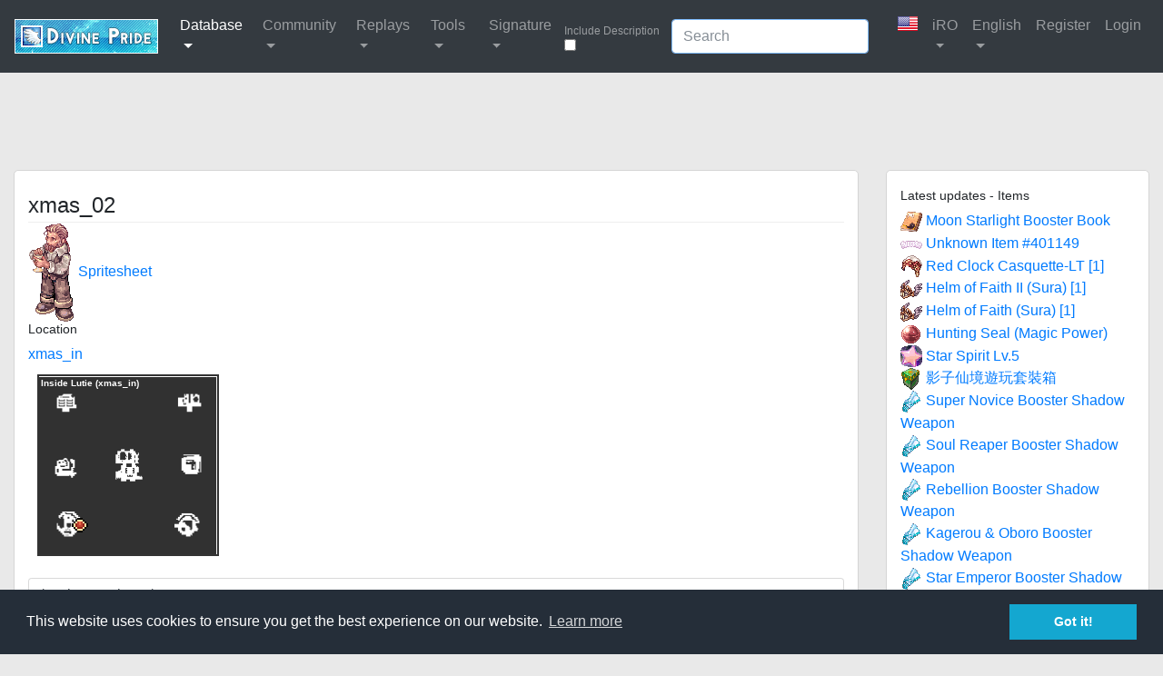

--- FILE ---
content_type: text/html; charset=utf-8
request_url: https://www.divine-pride.net/database/npc/29153/portal
body_size: 7726
content:

<!DOCTYPE html>
<html lang="en">
<head>
    <meta charset="utf-8">
    <title>
        Divine Pride - Npc - xmas_02
    </title>
    <meta name="viewport" content="width=device-width, initial-scale=1.0, maximum-scale=1.0, user-scalable=no">
    <meta name="apple-mobile-web-app-capable" content="yes">
    <meta property="og:site_name" content="Divine Pride">
    <meta property="og:title" content="Npc: xmas_02">
    <meta property="og:description" content="xmas_in 46, 33">
    <meta property="og:url" content="http://www.divine-pride.net/database/npc/29153/portal">
    <meta property="og:image" content="https://static.divine-pride.net/images/mobs/png/45.png">
    <meta property="og:type" content="article">
    <link rel="search" type="application/opensearchdescription+xml" href="https://www.divine-pride.net/opensearch" title="divine-pride.net Search" />
    <!-- bitness: x64 )-->
    <meta name="description" content="xmas_02 - xmas_in 46, 33">
    <meta name="keywords" content="xmas_02, Npc, ragnarok news, ro, ro monster database, mvp monster, 95% hit, 100% flee, attack speed, walk speed, spawn time, monster item drops, ragnarok, ragnarok online, ragnarok online database, monster, items, ro, iro, fro, euro, ragnarok monsterdatabase, ragnarok monster, Demi-Human, Brute, formless, race, size, element, properties, stats, hp, level, def, mdef" />
    <link href="/Content/styles?v=6nXIYraGo0wQ-THyhid7bqrpjELp8G3fBWtHMPaMAeQ1" rel="stylesheet"/>

    <!--[if lt IE 9]>
        <script src="https://html5shim.googlecode.com/svn/trunk/html5.js"></script>
    <![endif]-->
    <script src="/bundles/jquery?v=76gQVzv0Sow2UJPnal5UR6HI3YVnyn_GTbEd5lsnVbE1"></script>

    <script src="/bundles/prettify?v=tCfl5coUy7yMXQApISqNNq1qv1eCeFywcRzNGY_asZ01"></script>

    <script src="/bundles/bootstrap?v=6pqPZVjn8i8FHC6dK3ZmuIKjW4-oS-_vXJr8GUC-5801"></script>

    <script src="/bundles/divinepride?v=juvcgiW8I0wKH7fWn2RK_0g1ziuy4bVcrMhWRbQsBzY1"></script>

    <script src="/bundles/adblock?v=MmsmSWszWU1_pwfwlSBfyajCrsxGo9U4dmsAwyiZf901"></script>

    <link href="/Content/css/divinepride.css?v=20230917" rel="stylesheet">
    <!--Load the AJAX API. Do this only once per web page! -->
    <script type="text/javascript" src="https://www.google.com/jsapi"></script>
    <script type="text/javascript" src="/Scripts/tooltip.js?v=20240509"></script>
    <script type="text/javascript" src="/Scripts/palette.js?v=20240509"></script>
    <script type="text/javascript" src="/Scripts/Chart.min.js"></script>
    <script src="https://kit.fontawesome.com/23caaa76b8.js" crossorigin="anonymous"></script>

    <script async src="https://pagead2.googlesyndication.com/pagead/js/adsbygoogle.js?client=ca-pub-4722189370046033"
            crossorigin="anonymous"></script>

    <link rel="shortcut icon" href="https://static.divine-pride.net/favicon.ico" />
</head>
<body>
    

<nav class="navbar navbar-expand-md navbar-dark bg-dark">
    <a class="navbar-brand" href="/"><img src="https://static.divine-pride.net/images/divinepride.png" /></a>
    <button class="navbar-toggler" type="button" data-toggle="collapse" data-target="#bd-main-nav" aria-controls="bd-main-nav" aria-expanded="false" aria-label="Toggle navigation">
        <span class="navbar-toggler-icon"></span>
    </button>
    <div class="collapse navbar-collapse" id="bd-main-nav">
        <ul class="navbar-nav mr-auto">
            <li class="nav-item dropdown">
                <a class="nav-link dropdown-toggle active" href="#" id="navbarDropdownMenuLink" data-toggle="dropdown" aria-haspopup="true" aria-expanded="false">
                    <span class="oi oi-book"></span> Database
                </a>
                <ul class="dropdown-menu" aria-labelledby="navbarDropdownMenuLink">
                    <li><a href="/database/favorites" class="dropdown-item "><img src="/Content/img/favorites_on.png" /> Favorites</a></li>
                    <li><a href="/database/achievement" class="dropdown-item "><img src="/Content/img/achievement.png" /> Achievements</a></li>
                    <li><a href="/database/efst" class="dropdown-item "><img src="/Content/img/battle.png" /> Buff</a></li>
                    <li><a href="/database/storycharacter" class="dropdown-item "><img src="/Content/img/character.png" /> Characters</a></li>
                    <li><a href="/database/experience" class="dropdown-item "><img src="/Content/img/status.png" /> Exp</a></li>
                    <li class="dropdown-submenu">
                        <a href="/database/item" class="dropdown-item dropdown-toggle "><img src="/Content/img/equipment.png" /> Item</a>
                        <ul class="dropdown-menu">
                            <li><a class="dropdown-item" href="/database/item">Global</a></li>
                            <li><a class="dropdown-item" href="/database/item/ammo">Ammo</a></li>
                            <li><a class="dropdown-item" href="/database/item/armor">Armor</a></li>
                            <li><a class="dropdown-item" href="/database/item/card">Card</a></li>
                            <li><a class="dropdown-item" href="/database/item/consumable">Consumable</a></li>
                            <li><a class="dropdown-item" href="/database/item/weapon">Weapon</a></li>
                            <div class="dropdown-divider"></div>
                            <li><a class="dropdown-item" href="/database/item/costume">Costume</a></li>
                            <li><a class="dropdown-item" href="/database/item/shadow">Shadow Equipment</a></li>
                            <div class="dropdown-divider"></div>
                            <li><a class="dropdown-item" href="/database/item/other">Other</a></li>
                            <li><a class="dropdown-item" href="/database/exclusiveitem">Exclusive Items</a></li>
                        </ul>
                    </li>
                    <li><a href="/database/map" class="dropdown-item "><img src="/Content/img/map.png" /> Maps</a></li>
                    <li><a href="/database/memorialdungeon" class="dropdown-item "><img src="/Content/img/map.png" /> Memorial Dungeons</a></li>
                    <li><a href="/database/monster" class="dropdown-item "><img src="/Content/img/battle.png" /> Monster</a></li>
                    <li><a href="/database/quest" class="dropdown-item "><img src="/Content/img/quest.png" /> Quest</a></li>
                        <li><a href="/database/title" class="dropdown-item "><img src="/Content/img/title.png" /> Titles</a></li>
                        <li><a href="/database/skill" class="dropdown-item "><img src="/Content/img/skills.png" /> Skills</a></li>
                        <li><a href="/database/history" class="dropdown-item "><img src="/Content/img/bt_attendance.png" /> History</a></li>
                    </ul>
            </li>
            <li class="nav-item dropdown">
                <a class="nav-link dropdown-toggle" href="#" id="navbarDropdownMenuLink" data-toggle="dropdown" aria-haspopup="true" aria-expanded="false">
                    <span class="oi oi-video"></span> Community
                </a>
                <ul class="dropdown-menu" aria-labelledby="navbarDropdownMenuLink">
                    <li><a class="dropdown-item" href="https://www.divine-pride.net/forum/" target="_blank"><span class="oi oi-chat"></span> Forum </a></li>
                    <li><a class="dropdown-item" href="https://discord.gg/0hr7izZb0BhnyN8L" target="_blank"><span class="oi oi-chat"></span> Discord </a></li>
                </ul>
            </li>
            <li class="nav-item dropdown">
                <a class="nav-link dropdown-toggle " href="#" id="navbarDropdownMenuLink" data-toggle="dropdown" aria-haspopup="true" aria-expanded="false">
                    <span class="oi oi-video"></span> Replays
                </a>
                <ul class="dropdown-menu" aria-labelledby="navbarDropdownMenuLink">
                    <li><a class="dropdown-item" href="/reports">Battle reports</a></li>
                    <div class="dropdown-divider"></div>
                    <li><a class="dropdown-item" href="/replay">Replays</a></li>
                    <div class="dropdown-divider"></div>
                    <li><a class="dropdown-item" href="/replay/datamining">Datamining</a></li>
                </ul>
            </li>
            <li class="nav-item dropdown">
                <a class="nav-link dropdown-toggle " href="#" id="navbarDropdownMenuLink" data-toggle="dropdown" aria-haspopup="true" aria-expanded="false">
                    <span class="oi oi-grid-two-up"></span> Tools
                </a>
                <ul class="dropdown-menu" aria-labelledby="navbarDropdownMenuLink">
                    <li><a class="dropdown-item" href="/tools/skilltree">Skill Simulator</a></li>
                    <li><a class="dropdown-item" href="/mvptimer/?id=29153">MVP Timer</a></li>
                    <li><a class="dropdown-item" href="/api">API</a></li>
                    <li><a class="dropdown-item" href="/tools/tooltips">Tooltips</a></li>
                    <li><a class="dropdown-item" href="/gallery">Gallery</a></li>
                </ul>
            </li>
            <li class="nav-item dropdown">
                <a class="nav-link dropdown-toggle " href="#" id="navbarDropdownMenuLink" data-toggle="dropdown" aria-haspopup="true" aria-expanded="false">
                    <span class="oi oi-grid-two-up"></span> Signature
                </a>
                <ul class="dropdown-menu" aria-labelledby="navbarDropdownMenuLink">
                    <li><a class="dropdown-item" href="/signature/generate">Signature</a></li>
                    <li><a class="dropdown-item" href="/vcards/search">Characters</a></li>
                </ul>
            </li>
        </ul>

        <div class="form-inline my-4 my-lg-0">
            <label for="includeDescriptions" style="font-size: 12px; color: rgba(255, 255, 255, 0.5);">Include Description &nbsp;</label>
            <input type="checkbox" class="form-control mr-sm-2" id="includeDescriptions" name="includeDescriptions"  />
        </div>

<form action="/database/search" class="form-inline my-4 my-lg-0" method="get">            <input type="text" id="q" autofocus="autofocus" name="q" class="form-control mr-sm-4" placeholder="Search" />
</form>        <ul class="navbar-nav">
            <li class="nav-item dropdown"><a class="nav-link"><span class="dp-server" server="iRO"></span></a></li>
            <li class="nav-item dropdown">

                <a class="nav-link dropdown-toggle " href="#" id="navbarDropdownMenuLink" data-toggle="dropdown" aria-haspopup="true" aria-expanded="false">
                    <span class="oi oi-list-rich"></span> iRO
                </a>
                <ul class="dropdown-menu" aria-labelledby="navbarDropdownMenuLink">
                    <li>
                        <a href="#" class="languageSelector dropdown-item">
                            <span class="dp-server dp-server-lbl-full" server="bRO"></span>
                        </a>
                    </li>
                    <li>
                        <a href="#" class="languageSelector dropdown-item">
                            <span class="dp-server dp-server-lbl-full" server="cRO"></span>
                        </a>
                    </li>
                    <li>
                        <a href="#" class="languageSelector dropdown-item">
                            <span class="dp-server dp-server-lbl-full" server="dpRO"></span>
                        </a>
                    </li>
                    <li>
                        <a href="#" class="languageSelector dropdown-item">
                            <span class="dp-server dp-server-lbl-full" server="ropEU"></span>
                        </a>
                    </li>
                    <li>
                        <a href="#" class="languageSelector dropdown-item">
                            <span class="dp-server dp-server-lbl-full" server="iRO"></span>
                        </a>
                    </li>
                    <li>
                        <a href="#" class="languageSelector dropdown-item">
                            <span class="dp-server dp-server-lbl-full" server="idRO"></span>
                        </a>
                    </li>
                    <li>
                        <a href="#" class="languageSelector dropdown-item">
                            <span class="dp-server dp-server-lbl-full" server="jRO"></span>
                        </a>
                    </li>
                    <li>
                        <a href="#" class="languageSelector dropdown-item">
                            <span class="dp-server dp-server-lbl-full" server="kROS"></span>
                        </a>
                    </li>
                    <li>
                        <a href="#" class="languageSelector dropdown-item">
                            <span class="dp-server dp-server-lbl-full" server="kROM"></span>
                        </a>
                    </li>
                    <li>
                        <a href="#" class="languageSelector dropdown-item">
                            <span class="dp-server dp-server-lbl-full" server="kROZ"></span>
                        </a>
                    </li>
                    <li>
                        <a href="#" class="languageSelector dropdown-item">
                            <span class="dp-server dp-server-lbl-full" server="kROZS"></span>
                        </a>
                    </li>
                    <li>
                        <a href="#" class="languageSelector dropdown-item">
                            <span class="dp-server dp-server-lbl-full" server="LATAM"></span>
                        </a>
                    </li>
                    <li>
                        <a href="#" class="languageSelector dropdown-item">
                            <span class="dp-server dp-server-lbl-full" server="GGH"></span>
                        </a>
                    </li>
                    <li>
                        <a href="#" class="languageSelector dropdown-item">
                            <span class="dp-server dp-server-lbl-full" server="ropRU"></span>
                        </a>
                    </li>
                    <li>
                        <a href="#" class="languageSelector dropdown-item">
                            <span class="dp-server dp-server-lbl-full" server="twRO"></span>
                        </a>
                    </li>
                    <li>
                        <a href="#" class="languageSelector dropdown-item">
                            <span class="dp-server dp-server-lbl-full" server="twROZ"></span>
                        </a>
                    </li>
                    <li>
                        <a href="#" class="languageSelector dropdown-item">
                            <span class="dp-server dp-server-lbl-full" server="thROG"></span>
                        </a>
                    </li>
                    <li>
                        <a href="#" class="languageSelector dropdown-item">
                            <span class="dp-server dp-server-lbl-full" server="thROC"></span>
                        </a>
                    </li>
                    <li>
                        <a href="#" class="languageSelector dropdown-item">
                            <span class="dp-server dp-server-lbl-full" server="vnRO"></span>
                        </a>
                    </li>
                </ul>
            </li>

            <li class="nav-item dropdown">
                <a class="nav-link dropdown-toggle " href="#" id="navbarDropdownMenuLink" data-toggle="dropdown" aria-haspopup="true" aria-expanded="false">
                    <span class="oi oi-globe"></span> English
                </a>
                <ul class="dropdown-menu" aria-labelledby="navbarDropdownMenuLink">
                    <li>
                        <a href="#" class="languageChanger dropdown-item" data-language="en">
                            <span class="dp-language dp-language-lbl-full" language="english"></span>
                        </a>
                    </li>
                    <li>
                        <a href="#" class="languageChanger dropdown-item" data-language="id">
                            <span class="dp-language dp-language-lbl-full" language="bahasa"></span>
                        </a>
                    </li>
                    <li>
                        <a href="#" class="languageChanger dropdown-item" data-language="zh-cn">
                            <span class="dp-language dp-language-lbl-full" language="chinese-cn"></span>
                        </a>
                    </li>
                    <li>
                        <a href="#" class="languageChanger dropdown-item" data-language="zh-tw">
                            <span class="dp-language dp-language-lbl-full" language="chinese-tw"></span>
                        </a>
                    </li>
                    <li>
                        <a href="#" class="languageChanger dropdown-item" data-language="es">
                            <span class="dp-language dp-language-lbl-full" language="spanish"></span>
                        </a>
                    </li>
                    <li>
                        <a href="#" class="languageChanger dropdown-item" data-language="ja">
                            <span class="dp-language dp-language-lbl-full" language="japanese"></span>
                        </a>
                    </li>
                    <li>
                        <a href="#" class="languageChanger dropdown-item" data-language="ko">
                            <span class="dp-language dp-language-lbl-full" language="korean"></span>
                        </a>
                    </li>
                    <li>
                        <a href="#" class="languageChanger dropdown-item" data-language="pt">
                            <span class="dp-language dp-language-lbl-full" language="portuguese"></span>
                        </a>
                    </li>
                    <li>
                        <a href="#" class="languageChanger dropdown-item" data-language="ru">
                            <span class="dp-language dp-language-lbl-full" language="russian"></span>
                        </a>
                    </li>
                    <li>
                        <a href="#" class="languageChanger dropdown-item" data-language="th">
                            <span class="dp-language dp-language-lbl-full" language="thai"></span>
                        </a>
                    </li>
                </ul>
            </li>

            
    <li class="nav-item">
        <a class="nav-link" href="https://www.divine-pride.net/forum/index.php?/register/"><span class="oi oi-key"></span> Register </a>
    </li>
    <li class="nav-item">
        <a class="nav-link" href="/account/login?returnUrl=%2Fdatabase%2Fnpc%2F29153%2Fportal"><span class="oi oi-account-login"></span> Login </a>
    </li>

        </ul>
    </div>
</nav>

    <div class="container-fluid">
        <div style="text-align: center;">
            <!-- divine-pride.net -->
            <ins class="adsbygoogle"
                 style="display:inline-block;width:728px;height:90px"
                 data-ad-client="ca-pub-4722189370046033"
                 data-ad-slot="6241163587"></ins>
            <script>
                (adsbygoogle = window.adsbygoogle || []).push({});
            </script>

            <div id="adblock-notice" style="display: none;">
                <div class="row">
                    <div class="col-12">
                        <div class="alert alert-danger" role="alert">
                            <center>
                                <strong>Our website is made possible by displaying online advertisements to our visitors.</strong><br />
                                <strong>Please consider supporting us by disabling your ad blocker.</strong>
                            </center>
                        </div>
                    </div>
                </div>
            </div>
        </div>

        <div class="row">
            <div class="col-lg-12 col-md-12 col-xl-9">
                
<div class="widget-content">
    
    <legend class="entry-title">xmas_02</legend>
        <img src="https://static.divine-pride.net/images/mobs/png/45.png" />
        <a href="https://static.divine-pride.net/images/spritesheets/npc/45.png" target="_blank">
            Spritesheet
        </a>
        <br />
    <h4>Location</h4>
    <a href="/database/map/xmas_in">xmas_in</a>
    </br>
    
    <div class="mapper" style="width: 200px; height: 200px;">
        <span class="mapper-map" style="width: 200px; height: 200px; background: url(/img/map/original/xmas_in?fallback=false)">
            <div class="mapper-overlay"><div class="mapper-overlay-expander"></div></div>
        </span>
        <div>
                <div class="pin " style="left: 23%; top: 83.5%;">
                    <a href="/database/npc/29153/" rel="np" style="cursor: pointer;"></a>
                </div>
        </div>
        <span class="glow" style="position: absolute; left: 0px; top: 0px;">Inside Lutie (xmas_in)</span>
    </div>
<div class="clear"></div>

    <br />
    <input type="text" class="form-control" value="/navi xmas_in 46/33" onfocus="this.select();" onmouseup="return false;" />
    <br />
    <ul class="nav nav-tabs" id="npcTabs">
                            </ul>
    <div class="tab-content">
        
        

        
        
    </div>
</div>
    <script>
    $(function($) {
        $('#npcTabs a:first').tab('show');
    });
    </script>


                <div class="widget-content">
                    <!-- Bottom -->
                    <ins class="adsbygoogle"
                         style="display:block"
                         data-ad-client="ca-pub-4722189370046033"
                         data-ad-slot="8651040933"
                         data-ad-format="auto"
                         data-full-width-responsive="true"></ins>
                    <script>
                        (adsbygoogle = window.adsbygoogle || []).push({});
                    </script>
                </div>
            </div>
                <div class="d-none d-xl-block col-xl-3">
                    <div class="widget-content">
                            <h4>Latest updates - Items</h4>
                            <div id="latestItemUpdates">
                                <ul style="margin-left: 0px; padding-left: 0px;list-style-type:none;">
                                        <li><img src="https://static.divine-pride.net/images/items/item/540039.png" /> <a href="/database/item/540039/moon-starlight-booster-book">Moon Starlight Booster Book</a></li>
                                        <li><img src="https://static.divine-pride.net/images/items/item/401149.png" /> <a href="/database/item/401149/unknown-item-401149">Unknown Item #401149</a></li>
                                        <li><img src="https://static.divine-pride.net/images/items/item/400267.png" /> <a href="/database/item/400267/red-clock-casquette-lt-1">Red Clock Casquette-LT [1]</a></li>
                                        <li><img src="https://static.divine-pride.net/images/items/item/400181.png" /> <a href="/database/item/400181/helm-of-faith-ii-sura-1">Helm of Faith II (Sura) [1]</a></li>
                                        <li><img src="https://static.divine-pride.net/images/items/item/400180.png" /> <a href="/database/item/400180/helm-of-faith-sura-1">Helm of Faith (Sura) [1]</a></li>
                                        <li><img src="https://static.divine-pride.net/images/items/item/313529.png" /> <a href="/database/item/313529/hunting-seal-magic-power">Hunting Seal (Magic Power)</a></li>
                                        <li><img src="https://static.divine-pride.net/images/items/item/310726.png" /> <a href="/database/item/310726/star-spirit-lv-5">Star Spirit Lv.5</a></li>
                                        <li><img src="https://static.divine-pride.net/images/items/item/100838.png" /> <a href="/database/item/100838/">影子仙境遊玩套裝箱</a></li>
                                        <li><img src="https://static.divine-pride.net/images/items/item/24744.png" /> <a href="/database/item/24744/super-novice-booster-shadow-weapon">Super Novice Booster Shadow Weapon</a></li>
                                        <li><img src="https://static.divine-pride.net/images/items/item/24743.png" /> <a href="/database/item/24743/soul-reaper-booster-shadow-weapon">Soul Reaper Booster Shadow Weapon</a></li>
                                        <li><img src="https://static.divine-pride.net/images/items/item/24742.png" /> <a href="/database/item/24742/rebellion-booster-shadow-weapon">Rebellion Booster Shadow Weapon</a></li>
                                        <li><img src="https://static.divine-pride.net/images/items/item/24741.png" /> <a href="/database/item/24741/kagerou-oboro-booster-shadow-weapon">Kagerou &amp; Oboro Booster Shadow Weapon</a></li>
                                        <li><img src="https://static.divine-pride.net/images/items/item/24740.png" /> <a href="/database/item/24740/star-emperor-booster-shadow-weapon">Star Emperor Booster Shadow Weapon</a></li>
                                        <li><img src="https://static.divine-pride.net/images/items/item/24739.png" /> <a href="/database/item/24739/summoner-booster-shadow-weapon">Summoner Booster Shadow Weapon</a></li>
                                        <li><img src="https://static.divine-pride.net/images/items/item/1002572.png" /> <a href="/database/item/1002572/unknown-item-1002572">Unknown Item #1002572</a></li>
                                        <li><img src="https://static.divine-pride.net/images/items/item/1002554.png" /> <a href="/database/item/1002554/unknown-item-1002554">Unknown Item #1002554</a></li>
                                        <li><img src="https://static.divine-pride.net/images/items/item/1002571.png" /> <a href="/database/item/1002571/unknown-item-1002571">Unknown Item #1002571</a></li>
                                        <li><img src="https://static.divine-pride.net/images/items/item/1002553.png" /> <a href="/database/item/1002553/unknown-item-1002553">Unknown Item #1002553</a></li>
                                        <li><img src="https://static.divine-pride.net/images/items/item/1002552.png" /> <a href="/database/item/1002552/unknown-item-1002552">Unknown Item #1002552</a></li>
                                        <li><img src="https://static.divine-pride.net/images/items/item/1002513.png" /> <a href="/database/item/1002513/unknown-item-1002513">Unknown Item #1002513</a></li>
                                        <li><img src="https://static.divine-pride.net/images/items/item/1002551.png" /> <a href="/database/item/1002551/unknown-item-1002551">Unknown Item #1002551</a></li>
                                        <li><img src="https://static.divine-pride.net/images/items/item/1002494.png" /> <a href="/database/item/1002494/unknown-item-1002494">Unknown Item #1002494</a></li>
                                        <li><img src="https://static.divine-pride.net/images/items/item/1002459.png" /> <a href="/database/item/1002459/unknown-item-1002459">Unknown Item #1002459</a></li>
                                        <li><img src="https://static.divine-pride.net/images/items/item/1002493.png" /> <a href="/database/item/1002493/unknown-item-1002493">Unknown Item #1002493</a></li>
                                        <li><img src="https://static.divine-pride.net/images/items/item/1002458.png" /> <a href="/database/item/1002458/unknown-item-1002458">Unknown Item #1002458</a></li>
                                </ul>
                            </div>
                            <nav aria-label="Page navigation">
                                <ul class="pagination">
                                        <li class="page-item"><a href="#" class="page-link latestUpdatePage" data-target="latestItemUpdates" data-page="1" data-type="item">1</a></li>
                                        <li class="page-item"><a href="#" class="page-link latestUpdatePage" data-target="latestItemUpdates" data-page="2" data-type="item">2</a></li>
                                        <li class="page-item"><a href="#" class="page-link latestUpdatePage" data-target="latestItemUpdates" data-page="3" data-type="item">3</a></li>
                                        <li class="page-item"><a href="#" class="page-link latestUpdatePage" data-target="latestItemUpdates" data-page="4" data-type="item">4</a></li>
                                        <li class="page-item"><a href="#" class="page-link latestUpdatePage" data-target="latestItemUpdates" data-page="5" data-type="item">5</a></li>
                                        <li class="page-item"><a href="#" class="page-link latestUpdatePage" data-target="latestItemUpdates" data-page="6" data-type="item">6</a></li>
                                        <li class="page-item"><a href="#" class="page-link latestUpdatePage" data-target="latestItemUpdates" data-page="7" data-type="item">7</a></li>
                                </ul>
                            </nav>
                    </div>
                    <div class="widget-content">
                            <h4>Latest updates - Monster</h4>
                            <div id="latestMonsterUpdates">
                                <ul style="margin-left: 0px; padding-left: 0px;list-style-type:none;">
                                        <li><a href="/database/monster/25251/g-disguise">G_DISGUISE</a></li>
                                        <li><a href="/database/monster/25252/g-dullahan">G_DULLAHAN</a></li>
                                        <li><a href="/database/monster/25228/g-bloody-murderer">G_BLOODY_MURDERER</a></li>
                                        <li><a href="/database/monster/23830/jp-mazemob-220">JP_MAZEMOB_220</a></li>
                                        <li><a href="/database/monster/23828/jp-mazemob-218">JP_MAZEMOB_218</a></li>
                                        <li><a href="/database/monster/23829/jp-mazemob-219">JP_MAZEMOB_219</a></li>
                                        <li><a href="/database/monster/23827/jp-mazemob-217">JP_MAZEMOB_217</a></li>
                                        <li><a href="/database/monster/23825/jp-mazemob-215">JP_MAZEMOB_215</a></li>
                                        <li><a href="/database/monster/23826/jp-mazemob-216">JP_MAZEMOB_216</a></li>
                                        <li><a href="/database/monster/23824/jp-mazemob-214">JP_MAZEMOB_214</a></li>
                                        <li><a href="/database/monster/23822/jp-mazemob-212">JP_MAZEMOB_212</a></li>
                                        <li><a href="/database/monster/23823/jp-mazemob-213">JP_MAZEMOB_213</a></li>
                                        <li><a href="/database/monster/23821/jp-mazemob-211">JP_MAZEMOB_211</a></li>
                                        <li><a href="/database/monster/23819/jp-mazemob-209">JP_MAZEMOB_209</a></li>
                                        <li><a href="/database/monster/23820/jp-mazemob-210">JP_MAZEMOB_210</a></li>
                                        <li><a href="/database/monster/23817/jp-mazemob-207">JP_MAZEMOB_207</a></li>
                                        <li><a href="/database/monster/23818/jp-mazemob-208">JP_MAZEMOB_208</a></li>
                                        <li><a href="/database/monster/23815/jp-mazemob-205">JP_MAZEMOB_205</a></li>
                                        <li><a href="/database/monster/23816/jp-mazemob-206">JP_MAZEMOB_206</a></li>
                                        <li><a href="/database/monster/23814/jp-mazemob-204">JP_MAZEMOB_204</a></li>
                                        <li><a href="/database/monster/23812/jp-mazemob-202">JP_MAZEMOB_202</a></li>
                                        <li><a href="/database/monster/23813/jp-mazemob-203">JP_MAZEMOB_203</a></li>
                                        <li><a href="/database/monster/23810/jp-mazemob-200">JP_MAZEMOB_200</a></li>
                                        <li><a href="/database/monster/23811/jp-mazemob-201">JP_MAZEMOB_201</a></li>
                                        <li><a href="/database/monster/23809/jp-mazemob-199">JP_MAZEMOB_199</a></li>
                                </ul>
                            </div>
                            <nav aria-label="Page navigation">
                                <ul class="pagination">
                                        <li class="page-item"><a href="#" class="page-link latestUpdatePage" data-target="latestMonsterUpdates" data-page="1" data-type="monster">1</a></li>
                                        <li class="page-item"><a href="#" class="page-link latestUpdatePage" data-target="latestMonsterUpdates" data-page="2" data-type="monster">2</a></li>
                                        <li class="page-item"><a href="#" class="page-link latestUpdatePage" data-target="latestMonsterUpdates" data-page="3" data-type="monster">3</a></li>
                                        <li class="page-item"><a href="#" class="page-link latestUpdatePage" data-target="latestMonsterUpdates" data-page="4" data-type="monster">4</a></li>
                                        <li class="page-item"><a href="#" class="page-link latestUpdatePage" data-target="latestMonsterUpdates" data-page="5" data-type="monster">5</a></li>
                                        <li class="page-item"><a href="#" class="page-link latestUpdatePage" data-target="latestMonsterUpdates" data-page="6" data-type="monster">6</a></li>
                                        <li class="page-item"><a href="#" class="page-link latestUpdatePage" data-target="latestMonsterUpdates" data-page="7" data-type="monster">7</a></li>
                                </ul>
                            </nav>
                    </div>
                    <div class="widget-content">
                        <ins class="adsbygoogle"
                             style="display:block"
                             data-ad-format="autorelaxed"
                             data-ad-client="ca-pub-4722189370046033"
                             data-ad-slot="7721102641"></ins>
                        <script>
                            (adsbygoogle = window.adsbygoogle || []).push({});
                        </script>
                    </div>
                </div>
            <div class="d-none d-xl-block col-xl-1"></div>
        </div>
    </div>

    <footer class="footer">
        <div class="container-fluid">
            <div class="row">
                <div class="col" style="text-align: left;">
                    <span class="text-muted">&copy; 2026 Divine Pride - <a href="/Home/Imprint">Imprint/Privacy Policy</a></span>
                </div>
                <div class="col" style="text-align: center;">
                    <span class="text-muted">Ragnarok Online is &copy; 2002-2026 <a href="http://www.gravity.co.kr/" target="_blank">Gravity Co., Ltd.</a> & Lee Myoungjin.</span>
                </div>
                <div class="col" style="text-align: right;">
                    <span class="text-muted">v3.0.9514.26089</span>
                </div>
            </div>
        </div>
    </footer>

    <div id="modalReportError" class="modal" tabindex="-1" role="dialog" aria-hidden="true" style="display: none;">
        <div class="modal-dialog">
            <div class="modal-content">
                <div class="modal-header">
                    <h4 class="modal-title">Report error</h4>
                    <button type="button" class="close" data-dismiss="modal" aria-hidden="true">×</button>
                </div>
                <div class="modal-body">
                    <div class="alert alert-warning" role="alert">Please write your report in english language.</div>
                    <div class="alert alert-warning" role="alert">I won't be able to change the description of an item permanently. It will be changed on next client file parse. So description errors must be reported to the specific game provider.</div>
                    <div class="alert alert-block" id="information" style="display: none;">
                        <button type="button" class="close" data-dismiss="alert">&times;</button>
                        <strong>Report error</strong> <span id="informationText"></span>
                    </div>
                    <form>
                        <div class="form-row">
                            <div class="form-group col-md-12">
                                <label for="report-error-text" class="control-label">Message</label>
                                <textarea class="form-control" id="reportErrorText" rows="8"></textarea>
                            </div>
                        </div>
                    </form>
                </div>
                <div class="modal-footer">
                    <input type="hidden" id="reportErrorId" />
                    <input type="hidden" id="reportErrorKey" />
                    <input type="hidden" id="reportErrorType" />
                    <button type="button" class="btn btn-default" data-dismiss="modal">Close</button>
                    <button type="button" class="btn btn-danger btn-outline-danger" id="btnSaveReport">Report</button>
                </div>
            </div>
        </div>
    </div>

    <div id="itemReceived"><img id="itemReceivedImg" src="https://static.divine-pride.net/images/items/item/4001.png" /> <a href="/database/item/4001" id="itemReceivedLink"><span id="itemReceivedName">Ghostring Card</span></a> 1 obtained.</div>
    <link rel="stylesheet" type="text/css" href="/Content/css/cookieconsent.min.css" />
    <script src="/Scripts/cookieconsent.min.js"></script>
    <script>
        window.addEventListener("load", function () {
            window.cookieconsent.initialise({
                "palette": {
                    "popup": {
                        "background": "#252e39"
                    },
                    "button": {
                        "background": "#14a7d0"
                    }
                },
                "content": {
                    "href": "https://www.divine-pride.net/home/privacy"
                }
            })
        });
    </script>
    <script>
        var gaProperty = 'UA-189920-12';
        var disableStr = 'ga-disable-' + gaProperty;
        if (document.cookie.indexOf(disableStr + '=true') > -1) {
            window[disableStr] = true;
        }

        function gaOptout() {
            document.cookie = disableStr + '=true; expires=Thu, 31 Dec 2099 23:59:59 UTC; path=/';
            window[disableStr] = true;
        }

        /*
        jQuery(document).ready(function ($) {

            function adBlockDetected() {
                $('#adblock-notice').show();
            }

            function adBlockNotDetected() {
                $('#adblock-notice').hide();
                $('#adblock-top').hide();
                $('#adblock-bottom').hide();
            }

            if (typeof blockAdBlock === 'undefined') {
                adBlockDetected();
            } else {
                blockAdBlock.setOption({ debug: false });
                blockAdBlock.onDetected(adBlockDetected).onNotDetected(adBlockNotDetected);
            }
        });
        */

        /*
         * Analytics
        (function (i, s, o, g, r, a, m) {
            i['GoogleAnalyticsObject'] = r;
            i[r] = i[r] || function () {
                (i[r].q = i[r].q || []).push(arguments)
            }, i[r].l = 1 * new Date();
            a = s.createElement(o),
                m = s.getElementsByTagName(o)[0];
            a.async = 1;
            a.src = g;
            m.parentNode.insertBefore(a, m)
        })(window, document, 'script', '//www.google-analytics.com/analytics.js', 'ga');

        ga('create', 'UA-189920-12', 'auto');
        ga('set', 'anonymizeIP', true);
        ga('send', 'pageview');
        */

        $(".itemsummon").on('click', function () {
            $.post("/api/itemsummon", { id: $(this).data("id") }, function (r) {
                $("#itemReceivedName").html(r.name);
                $("#itemReceivedImg").attr("src", "https://static.divine-pride.net/images/items/item/" + r.id + ".png");
                $("#itemReceivedLink").attr("href", "/database/item/" + r.id);
                $("#itemReceived").fadeIn('fast');
            });
        });

        $("#btnSaveReport").on('click', function () {
            $.post("/api/database/report", { id: $("#reportErrorId").val(), key: $("#reportErrorKey").val(), type: $("#reportErrorType").val(), message: $("#reportErrorText").val() }, function (data) {
                if (data.status == "ok") {
                    alert("Thank you for reporting a error!");
                    $("#modalReportError").modal('hide')
                } else {
                    alert(data.reason);
                    window.location = "https://www.google.com";
                }
            });
        });

        $(".sourceSelector").on('change', function () {
            var key = $(this).data("type") + "_" + $(this).val();
            $("." + $(this).data("type")).hide();
            $("#" + key).show();

            $.get("/api/account/SaveLatestSource", { source: $(this).val() }, function (r) { });
        });

        $("#btnReportError").on('click', function () {
            $("#reportErrorId").val($(this).data("id"))
            $("#reportErrorKey").val($(this).data("key"))
            $("#reportErrorType").val($(this).data("type"))
            $("#modalReportError").modal('show')
        });

        $("#itemReceived").on('click', function () {
            $("#itemReceived").fadeOut('fast')
        });

        $('.dropdown-menu a.dropdown-toggle').on('click', function (e) {
            if (!$(this).next().hasClass('show')) {
                $(this).parents('.dropdown-menu').first().find('.show').removeClass("show");
            }
            var $subMenu = $(this).next(".dropdown-menu");
            $subMenu.toggleClass('show');


            $(this).parents('li.nav-item.dropdown.show').on('hidden.bs.dropdown', function (e) {
                $('.dropdown-submenu .show').removeClass("show");
            });
            return false;
        });

        $(".latestUpdatePage").click(function () {
            event.preventDefault();
            var type = $(this).data("type");
            var page = $(this).data("page");
            var target = $(this).data("target");

            $.get("/api/database/LatestUpdates", { type: type, page: page }, function (r) {
                $("#" + target).html(r);
            });
        });


        $(document).on('click', '.report-delete', function () {
            event.preventDefault();
            var id = $(this).data("id");
            var button = this;
            $.post("/reports/delete", { id: id }, function (r) {
                if (r.success) {
                    $(button).closest("tr").remove();
                }
            });
        });

        $(document).on('click', '.report-page-link', function () {
            event.preventDefault();
            var type = $(this).data("type");
            var page = $(this).data("page");
            var target = $(this).data("target");

            $.get("/reports/Reports", { type: type, page: page }, function (r) {
                $("#" + target).html(r);
            });
        });

        $(document).on('click', '#includeDescriptions', function () {
            var value = this.checked;
            $.get("/api/Account/SetGlobalSearchDescription", { searchDescritpion: value }, function (r) {
            });
        });
    </script>
        <script type="application/ld+json">
            {
            "@context": "http://schema.org",
            "@type": "gameItem",
            "name": "xmas_02",
            "image": "https://static.divine-pride.net/images/mobs/png/45.png",
            "description": "xmas_in 46, 33"
            }
        </script>
<script defer src="https://static.cloudflareinsights.com/beacon.min.js/vcd15cbe7772f49c399c6a5babf22c1241717689176015" integrity="sha512-ZpsOmlRQV6y907TI0dKBHq9Md29nnaEIPlkf84rnaERnq6zvWvPUqr2ft8M1aS28oN72PdrCzSjY4U6VaAw1EQ==" data-cf-beacon='{"version":"2024.11.0","token":"57272e481a004e28a78074bc389776fb","r":1,"server_timing":{"name":{"cfCacheStatus":true,"cfEdge":true,"cfExtPri":true,"cfL4":true,"cfOrigin":true,"cfSpeedBrain":true},"location_startswith":null}}' crossorigin="anonymous"></script>
</body>
</html>


--- FILE ---
content_type: text/html; charset=utf-8
request_url: https://www.google.com/recaptcha/api2/aframe
body_size: 155
content:
<!DOCTYPE HTML><html><head><meta http-equiv="content-type" content="text/html; charset=UTF-8"></head><body><script nonce="wKwIHXXOGrm4u2QCuDEzNA">/** Anti-fraud and anti-abuse applications only. See google.com/recaptcha */ try{var clients={'sodar':'https://pagead2.googlesyndication.com/pagead/sodar?'};window.addEventListener("message",function(a){try{if(a.source===window.parent){var b=JSON.parse(a.data);var c=clients[b['id']];if(c){var d=document.createElement('img');d.src=c+b['params']+'&rc='+(localStorage.getItem("rc::a")?sessionStorage.getItem("rc::b"):"");window.document.body.appendChild(d);sessionStorage.setItem("rc::e",parseInt(sessionStorage.getItem("rc::e")||0)+1);localStorage.setItem("rc::h",'1769574160536');}}}catch(b){}});window.parent.postMessage("_grecaptcha_ready", "*");}catch(b){}</script></body></html>

--- FILE ---
content_type: text/css
request_url: https://www.divine-pride.net/Content/css/tooltip.css?v=20180403
body_size: 1546
content:
.dp-item-properties ul, .dp-item-properties div {
    margin-top: 10px !important;
}

    .dp-item-properties ul li {
        margin: 1px 0 !important;
        text-align: left;
    }

.dp-item-properties p {
    margin: 0 !important;
}

.dp-item-properties .indent {
    padding-left: 18px !important;
}

.dp-item-properties .value {
    color: #ded2ab;
}

.dp-item-properties .item-armor-weapon .dps {
    font-size: 175%;
    line-height: 100%;
}

.dp-item-properties .item-requirement {
    color: #A99877;
}

.dp-item-properties .dp-color-blue .value {
    color: #bda6db !important;
}

.dp-item-properties .dp-color-gold .value {
    color: white !important;
}

.dp-item-properties .item-type, .dp-item-properties .item-type-right {
    margin-top: 0 !important;
}

.dp-item-properties .item-type-right {
    float: right;
    text-align: right;
}

.dp-item-properties .item-before-effects {
    display: none;
}

.dp-item-properties .item-effects li {
    padding-left: 16px !important;
    background: url("images/icons/bullet.gif") 2px 6px no-repeat;
}

    .dp-item-properties .item-effects li.empty-socket {
        background: url("images/item/empty-socket.png") 0 center no-repeat;
    }

.dp-item-properties .item-effects .gem-effect {
    color: white;
}

.dp-tooltip-wrapper {
    padding: 1px !important;
    opacity: 0.95;
    position: absolute;
    z-index: 2147483647;
}

.dp-tooltip-wrapper-inner {
    background: transparent;
}

.dp-tooltip .title, .dp-tooltip .subtitle {
    font-family: "Palatino Linotype", "Georgia", "Times", serif;
    color: #F3E6D0;
    font-weight: normal;
    margin-bottom: 6px !important;
}

.dp-tooltip .title {
    font-size: 18px;
}

.dp-tooltip .subtitle {
    font-size: 14px;
    text-transform: uppercase;
}

.dp-tooltip .special {
    color: #AD835A;
}

.dp-tooltip .subtle {
    color: #7B6D55;
    display: block;
}

    .dp-tooltip .subtle em {
        color: #AD835A;
        font-weight: bold;
        font-style: normal;
    }

.dp-tooltip .flavor {
    font-size: 16px;
    color: #AD835A;
    font-family: "Palatino Linotype", "Times", serif;
    font-style: italic;
}

.dp-tooltip .tip {
    border-bottom: 0;
}

.dp-tooltip .tooltip-icon-bullet {
    display: inline-block;
    width: 8px;
    height: 8px;
    vertical-align: middle;
    background: url("images/icons/bullet.gif") no-repeat;
}

.dp-tooltip p {
    margin: 10px 0 0 0 !important;
}

    .dp-tooltip p:first-child {
        margin-top: 0 !important;
    }

.dp-tooltip .loading {
    display: block;
    width: 32px;
    height: 32px;
    background: url("https://static.divine-pride.net/images/loader.gif") no-repeat center center;
}

.dp-tooltip .wip {
    position: absolute;
    z-index: 2;
    left: 0;
    top: 33%;
    width: 350px;
    text-align: center;
    font-size: 28px;
    font-family: "Palatino Linotype", "Georgia", "Times", serif;
    text-transform: uppercase;
    color: #A99877;
    opacity: 0.25;
    filter: alpha(opacity=25);
    line-height: 100%;
}

.dp-tooltip {
    padding: 2px !important;
    font: normal 12px/1.5 Arial, sans-serif;
}

    .dp-tooltip * {
        margin: 0 !important;
        padding: 0 !important;
        background: none;
    }

    .dp-tooltip ul {
        list-style-type: none;
    }

    .dp-tooltip .dp-tooltip-head h3 {
        color: #000000;
        font-size: 16px;
        height: 28px;
        line-height: 30px;
        overflow: hidden;
        white-space: nowrap;
        text-overflow: ellipsis;
        text-align: left;
    }

.dp-tooltip-item .dp-tooltip-head {
    height: 25px;
    width: 278px;
    padding: 0px 15px !important;
    background: url("https://static.divine-pride.net/images/ui/collection_header.png") no-repeat;
}

.dp-tooltip-skill .dp-tooltip-head {
    height: 45px;
    width: 278px;
    padding: 0px 20px !important;
    background: url("https://static.divine-pride.net/images/ui/skillcollection_header.png") no-repeat;
}

.dp-tooltip .dp-tooltip-foot {
    height: 7px;
    width: 278px;
    padding: 0px 15px !important;
    background: url("https://static.divine-pride.net/images/ui/collection_foot.png") no-repeat;
}

.dp-tooltip .dp-tooltip-body {
    position: relative;
    padding: 10px !important;
    max-width: 258px !important;
    width: 258px !important;
    min-height: 100px;
    background: url("https://static.divine-pride.net/images/ui/collection_line.png");
    box-sizing: content-box;
}

.dp-tooltip-skill .dp-tooltip-body {
    background-position: 1px;
}

.dp-tooltip-item .dp-icon-item {
    float: left;
    margin-right: 10px !important;
    margin-bottom: 10px !important;
}

.dp-tooltip-skill .dp-icon-skill {
    float: left;
    margin-right: 10px !important;
    margin-bottom: 10px !important;
}

/* icons */
.dp-icon-item {
    -moz-box-shadow: 0 0 5px #000;
    -webkit-box-shadow: 0 0 5px #000;
    box-shadow: 0 0 5px #000;
}

/* items */
.dp-icon-item {
    border: 1px solid black;
    background: no-repeat left top;
    -moz-border-radius: 2px;
    -webkit-border-radius: 2px;
    border-radius: 2px;
}

    .dp-icon-item .icon-item-inner {
        display: block;
        background: no-repeat center center;
        border: 1px solid black;
        font-size: 1px;
        line-height: normal;
        text-align: center;
        overflow: hidden;
    }

.dp-icon-item-large .icon-item-default {
    width: 75px;
    height: 100px;
}
/* white */
.dp-icon-item-white {
    border-color: #2d1c0f;
    border-right-color: #382213;
    border-bottom-color: #402715;
}

a:hover .dp-icon-item-white, .hover .dp-icon-item-white, .icon-active .dp-icon-item-white {
    border-color: #4b2e19;
}

/* skills */
.dp-tooltip-skill-icon {
    float: left;
    width: 32px;
    height: 32px;
    position: relative;
    left: -13px;
    top: 6px;
    background: no-repeat left top;
    -moz-border-radius: 2px;
    -webkit-border-radius: 2px;
    border-radius: 2px;
    display: block;
    background: no-repeat center center;
    font-size: 1px;
    line-height: normal;
    text-align: center;
}

/* monster */
.dp-icon-monster {
    border: 1px solid black;
    background: no-repeat left top;
    -moz-border-radius: 2px;
    -webkit-border-radius: 2px;
    border-radius: 2px;
}

    .dp-icon-monster .icon-monster-inner {
        display: block;
        background: no-repeat center center;
        border: 1px solid black;
        font-size: 1px;
        line-height: normal;
        text-align: center;
        overflow: hidden;
    }

a:hover .dp-icon-monster, .hover .dp-icon-monster, .icon-active .dp-icon-monster {
    background-position: left -128px;
}

.dp-icon-monster-large .icon-monster-default {
    width: 252px;
    height: 180px;
}
/* white */
.dp-icon-monster-white {
    border-color: #2d1c0f;
    border-right-color: #382213;
    border-bottom-color: #402715;
}

a:hover .dp-icon-monster-white, .hover .dp-icon-monster-white, .icon-active .dp-icon-monster-white {
    border-color: #4b2e19;
}

.dp-mon_vheader {
    background-color: #fff;
    width: 55px;
    font-weight: bold;
}

.dp-mon_value {
    background-color: #fff;
    width: 125px;
}

.dp-mon_table {
    width: 100%;
    max-width: 950px;
    border: 1px solid #448dae;
    border-collapse: collapse;
    -moz-border-radius: 10px;
    -webkit-border-radius: 10px;
}

    .dp-mon_table td {
        padding: 1px !important;
        border: 1px solid #448dae;
        border-collapse: collapse;
        font-size: 12px;
    }

    .dp-mon_table tr {
        border: 1px solid #448dae;
        border-collapse: collapse;
    }

.dp-mon_name {
    height: 2em;
    color: #fff;
    background-color: #448dae;
    padding-left: 5px !important;
}

.dp-property_earth {
    background-color: #c69b6d;
    color: #000;
}

.dp-property_dark {
    background-color: #9382c9;
    color: #fff;
}

.dp-property_fire {
    background-color: #c41f3b;
    color: #fff;
}

.dp-property_ghost {
    background-color: #aaa;
    color: #000;
}

.dp-property_holy {
    background-color: #fff468;
    color: #000;
}

.dp-property_normal {
    background-color: #fff;
    color: #000;
}

.dp-property_poison {
    background-color: #f58cba;
    color: #000;
}

.dp-property_undead {
    background-color: #000;
    color: #fff;
}

.dp-property_water {
    background-color: #1a3caa;
    color: #fff;
}

.dp-property_wind {
    background-color: #abd473;
    color: #000;
}

.dp-tooltip-npc {
    position: relative;
    left: -13px;
    top: 6px;
    border-radius: 3px;
    border: 1px solid #e9e9e9;
    background: #333;
    color: #fff;
    padding: 10px;
}


.dp-tooltip-outer {
    padding: 1px !important;
    border-radius: 4px;
    background: rgba(0,0,0,0.8);
}


.dp-tooltip-inner {
    color: #fff;
    padding: 3px !important;
    border-radius: 4px;
    border: 1px solid #fff;
}


--- FILE ---
content_type: application/javascript
request_url: https://www.divine-pride.net/Scripts/tooltip.js?v=20240509
body_size: 3039
content:
if (typeof DP == 'undefined') DP = {};

if (typeof DP.Tooltips == 'undefined') DP.Tooltips = new function () { // Reminder: Keep in sync with the equivalent code in dp.js
    var URL_QUERY_BASE = 'https://{mode}.divine-pride.net/tooltip/';
    var URL_QUERY_BASE_DEBUG = 'http://localhost:4312/tooltip/';

    var TYPES = {
        item: {
            type: 'item',
            url: 'database/item/{key}'
        },
        monster: {
            type: 'monster',
            url: 'database/monster/{key}'
        },
        npc: {
            type: 'npc',
            url: 'database/npc/{key}'
        },
        skill: {
            type: 'skill',
            url: 'database/skill/{key}'
        },
        efst: {
            type: 'efst',
            url: 'database/efst/{key}'
        },
        title: {
            type: 'title',
            url: 'database/title/{key}'
        },
        achievement: {
            type: 'achievement',
            url: 'database/achievement/{key}'
        },
        map: {
            type: 'map',
            url: 'database/map/{key}'
        },
        quest: {
            type: 'quest',
            url: 'database/quest/{key}'
        },
        optionGroup: {
            type: 'optionGroup',
            url: 'database/optionGroup/{key}'
        }
    };

    var URL_PATTERN_BASE_DEBUG = new RegExp('^http://localhost:..../(.+)');
    var URL_PATTERN_BASE = new RegExp('^https://(.*)\\.divine-pride\\.net/(.+)');
    var URL_PATTERN_SELF = new RegExp('www\\.divine-pride\\.net/Scripts/tooltip\\.js'); // Used to get region from the <script> tag
    var URL_PATTERNS = [
		{
		    regex: new RegExp('^database/item/([0-9]+)/?.*$'),
		    params: {
		        type: 'item'
		    }
		},
		{
		    regex: new RegExp('^database/npc/([0-9]+)/?.*$'),
		    params: {
		        type: 'npc'
		    }
		},
		{
		    regex: new RegExp('^database/monster/([0-9]+)/?.*$'),
		    params: {
		        type: 'monster'
		    }
		},
		{
		    regex: new RegExp('^database/skill/([0-9]+)/?.*$'),
		    params: {
		        type: 'skill'
		    }
		},
		{
		    regex: new RegExp('^database/efst/([0-9]+)/?.*$'),
		    params: {
		        type: 'efst'
		    }
		},
		{
		    regex: new RegExp('^database/quest/([0-9]+)/?.*$'),
		    params: {
		        type: 'quest'
		    }
		},
		{
		    regex: new RegExp('^database/title/([0-9]+)/?.*$'),
		    params: {
		        type: 'title'
		    }
		},
		{
		    regex: new RegExp('^database/achievement/([0-9]+)/?.*$'),
		    params: {
		        type: 'achievement'
		    }
		},
		{
		    regex: new RegExp('^database/map/([a-zA-Z0-9\_]+)/?.*$'),
		    params: {
		        type: 'map'
		    }
		},
		{
            regex: new RegExp('^database/optionGroup/([a-zA-Z0-9\_]+)/?.*$'),
		    params: {
                type: 'optionGroup'
		    }
		}
	];

    var DELAY_LOADING = 500; // ms
    var dataCache = {};

    // State
    var loadingTimer;
    var currentLink;
    var currentParams;

    function construct() {
        $.documentReady(initialize);
    }

    function initialize() {
        setTimeout(getCss, 1);
        setTimeout(bindEvents, 1);
    }

    function getCss() {

        var scripts = document.getElementsByTagName('script');
        var currentScript = scripts[scripts.length - 1];
        var scriptRegion;

        if (currentScript && currentScript.src.match(URL_PATTERN_SELF)) {
            scriptRegion = RegExp.$1;
        }

        $.getStyle('https://www.divine-pride.net/Content/css/tooltip.css?v=20180403');
        //$.getStyle('http://localhost:4312/Content/css/tooltip.css?v=20170510');
    }

    function bindEvents() {

        $.bindEvent(document, 'mouseover', function (e) {
            e = $.normalizeEvent(e);
            if (e.target && e.target.nodeName.toUpperCase() == 'A') {
                linkMouseOver(e.target);
            }

            if (e.target.parentElement && e.target.parentElement.nodeName.toUpperCase() == 'A') {
                linkMouseOver(e.target.parentElement);
            }
        });

        $.bindEvent(document, 'mouseout', function (e) {
            e = $.normalizeEvent(e);
            if (e.target && e.target.nodeName.toUpperCase() == 'A') {
                linkMouseOut(e.target);
            }

            if (e.target.parentElement && e.target.parentElement.nodeName.toUpperCase() == 'A') {
                linkMouseOut(e.target.parentElement);
            }
        });
    }

    function linkMouseOver(link) {

        var params = {};

        if (!parseUrl(link, params))
        {
            parseUrlDebug(link, params);
        }

        if (!params.key || currentLink == link) {
            return;
        }

        currentLink = link;
        currentParams = params;

        var data = getTooltip(params);
        if (data != null) {
            showTooltip(data);
        }
    }

    function linkMouseOut(link) {

        if (link != currentLink) {
            return;
        }

        Tooltip.hide();

        currentLink = null;
        currentParams = null;
    }

    function parseUrl(link, params) {
        if (!link.href.match(URL_PATTERN_BASE)) {
            return false;
        }
        if (link.href.indexOf("#") !== -1) {
            return false;
        }

        var mode = RegExp.$1;
        var path = RegExp.$2;
        for (var i = 0; i < URL_PATTERNS.length; ++i) {

            var urlPattern = URL_PATTERNS[i];
            if (!path.match(urlPattern.regex)) {
                continue;
            }

            var key = RegExp.$1;
            if (key.indexOf('/') != -1) { // Folder and key shouldn't contain any slashes
                continue;
            }

            params.mode = mode;
            params.key = key;

            // Copy pattern's params
            for (var i in urlPattern.params) {
                params[i] = urlPattern.params[i];
            }

            params.tooltipType = getTooltipType(params.type);
            return true;
        }

        return false;
    }

    function parseUrlDebug(link, params) {
        var urlMatch = link.href.match(URL_PATTERN_BASE_DEBUG);
        if (!urlMatch) {
            return;
        }
        if (link.href.indexOf("#") !== -1) {
            return;
        }

        var path = urlMatch[1];
        for (var i = 0; i < URL_PATTERNS.length; ++i) {

            var urlPattern = URL_PATTERNS[i];
            var keyMatch = path.match(urlPattern.regex);
            if (!keyMatch) {
                continue;
            }

            var key = keyMatch[1];
            if (key.indexOf('/') != -1) { // Folder and key shouldn't contain any slashes
                continue;
            }
            
            params.mode = "www";
            params.key = key;

            // Copy pattern's params
            for (var i in urlPattern.params) {
                params[i] = urlPattern.params[i];
            }

            URL_QUERY_BASE = URL_QUERY_BASE_DEBUG;
            params.tooltipType = getTooltipType(params.type);
            return;
        }
    }

    function requestTooltip(params) {
        var url = (URL_QUERY_BASE + params.tooltipType.url)
			.replace('{mode}', params.mode)
			.replace('{key}', params.key)
			.replace('{server}', params.server);
        $.getScript(url);
    }

    function registerData(data) {
        clearTimeout(loadingTimer);

        var params = data.params;

        saveData(params, data);

        if (currentParams != null && getCacheKeyFromParams(params) == getCacheKeyFromParams(currentParams)) {
            showTooltip(data);
        }
    }

    function getTooltip(params) {

        var data = loadData(params);

        if (data == null) { // Fetch data if not already cached

            clearTimeout(loadingTimer);
            loadingTimer = setTimeout(showLoading, DELAY_LOADING);
            requestTooltip(params);
            return null;
        }

        return data;
    }

    function showLoading() {

        if (currentLink != null) {
            Tooltip.show(currentLink, '<div class="dp-tooltip"><div class="loading"></div></div>');
        }
    }

    function showTooltip(data) {

        if (currentLink != null) {
            Tooltip.show(currentLink, data.tooltipHtml);
        }
    }

    // Utilities
    function getTooltipType(type) {
        return TYPES[type];
    }

    function saveData(params, data) {
        var cacheKey = getCacheKeyFromParams(params);
        dataCache[cacheKey] = data;
    }

    function loadData(params) {

        var cacheKey = getCacheKeyFromParams(params);
        return dataCache[cacheKey];
    }

    function getCacheKeyFromParams(params) {
        return [
			params.region,
			params.locale,
			params.type,
			params.key
		].join('-');
    }

    // Public methods
    this.registerData = registerData;



    // HTML Helpers
    var $ = {

        create: function (nodeName) {
            return document.createElement(nodeName);
        },

        getScript: function (url) {

            var script = $.create('script');
            script.type = 'text/javascript';
            script.src = url;

            document.body.appendChild(script);
        },

        getStyle: function (url) {

            var link = $.create('link');
            link.rel = 'stylesheet';
            link.type = 'text/css';
            link.href = url;

            document.body.appendChild(link);
        },

        documentReady: function (callback) {

            if (document.readyState == 'complete') {
                callback();
                return;
            }

            var occurred = false;

            $.bindEvent(document, 'DOMContentLoaded', function () {

                if (!occurred) {
                    occurred = true;
                    callback();
                }
            });

            $.bindEvent(document, 'readystatechange', function () {

                if (document.readyState == 'complete' && !occurred) {
                    occurred = true;
                    callback();
                }
            });

        },

        bindEvent: function (node, eventType, callback) {
            if (node.addEventListener) {
                node.addEventListener(eventType, callback, true); // Must be true to work in Opera
            } else {
                node.attachEvent('on' + eventType, callback);
            }
        },

        normalizeEvent: function (e) {
            var ev = {};
            ev.target = (e.target ? e.target : e.srcElement);
            ev.which = (e.which ? e.which : e.button);
            return ev;
        },

        getWindowSize: function () {

            var w = 0;
            var h = 0;

            if (document.documentElement && document.documentElement.clientHeight) {
                w = document.documentElement.clientWidth;
                h = document.documentElement.clientHeight;
            } else if (document.body && document.body.clientHeight) {
                w = document.body.clientWidth;
                h = document.body.clientHeight;
            } else if (window.innerHeight) {
                w = window.innerWidth;
                h = window.innerHeight;
            }

            return {
                w: w,
                h: h
            };
        },

        getScrollPosition: function () {

            var x = 0;
            var y = 0;

            if (window.pageXOffset || window.pageYOffset) {
                x = window.pageXOffset;
                y = window.pageYOffset;
            } else if (document.body && (document.body.scrollLeft || document.body.scrollTop)) {
                x = document.body.scrollLeft;
                y = document.body.scrollTop;
            } else if (document.documentElement && (document.documentElement.scrollLeft || document.documentElement.scrollTop)) {
                x = document.documentElement.scrollLeft;
                y = document.documentElement.scrollTop;
            }

            return {
                x: x,
                y: y
            };
        },

        getOffset: function (node) {

            var x = 0;
            var y = 0;

            while (node) {
                x += node.offsetLeft;
                y += node.offsetTop;

                var p = node.parentNode;

                while (p && p != node.offsetParent && p.offsetParent) {
                    if (p.scrollLeft || p.scrollTop) {
                        x -= (p.scrollLeft | 0);
                        y -= (p.scrollTop | 0);
                        break;
                    }
                    p = p.parentNode;
                }
                node = node.offsetParent;
            }

            return {
                x: x,
                y: y
            };
        },

        getViewport: function () {
            var windowSize = $.getWindowSize();
            var scroll = $.getScrollPosition();

            return {
                l: scroll.x,
                t: scroll.y,
                r: scroll.x + windowSize.w,
                b: scroll.y + windowSize.h
            };
        }
    };

    $.Browser = {};
    $.Browser.ie = !!(window.attachEvent && !window.opera);
    $.Browser.ie6 = $.Browser.ie && navigator.userAgent.indexOf("MSIE 6.0") != -1;



    // Helper class that handles displaying tooltips
    var Tooltip = new function () {

        var PADDING = 5;

        var tooltipWrapper;
        var tooltipContent;

        function initialize() {

            tooltipWrapper = $.create('div');
            tooltipWrapper.className = 'dp-tooltip-wrapper';

            tooltipContent = $.create('div');
            tooltipContent.className = 'dp-tooltip-wrapper-inner';

            tooltipWrapper.appendChild(tooltipContent);
            document.body.appendChild(tooltipWrapper);

            hide();
        }

        function show(node, html) {

            if (tooltipWrapper == null) {
                initialize();
            }

            tooltipWrapper.style.visibility = 'hidden';
            tooltipWrapper.style.display = 'block';
            tooltipContent.innerHTML = html;

            var viewport = $.getViewport();
            var offset = $.getOffset(node);

            var x = offset.x + node.offsetWidth + PADDING;
            var y = offset.y - tooltipWrapper.offsetHeight - PADDING;

            if (y < viewport.t) {
                y = viewport.t;
            }

            if (x + tooltipWrapper.offsetWidth > viewport.r) {
                x = offset.x - tooltipWrapper.offsetWidth - PADDING;
            }

            reveal(x, y);
        }

        function hide() {

            if (tooltipWrapper == null) {
                return;
            }

            tooltipWrapper.style.display = 'none';
        }

        function reveal(x, y) {

            tooltipWrapper.style.left = x + 'px';
            tooltipWrapper.style.top = y + 'px';

            tooltipWrapper.style.visibility = 'visible';
        }

        // Public methods
        this.show = show;
        this.hide = hide;

    };

    construct();

};

--- FILE ---
content_type: application/javascript
request_url: https://www.divine-pride.net/Scripts/palette.js?v=20240509
body_size: 13552
content:
/** @license
 *
 *     Colour Palette Generator script.
 *     Copyright (c) 2014 Google Inc.
 *
 *     Licensed under the Apache License, Version 2.0 (the "License"); you may
 *     not use this file except in compliance with the License.  You may
 *     obtain a copy of the License at
 *
 *         http://www.apache.org/licenses/LICENSE-2.0
 *
 *     Unless required by applicable law or agreed to in writing, software
 *     distributed under the License is distributed on an "AS IS" BASIS,
 *     WITHOUT WARRANTIES OR CONDITIONS OF ANY KIND, either express or
 *     implied.  See the License for the specific language governing
 *     permissions and limitations under the License.
 *
 * Furthermore, ColorBrewer colour schemes are covered by the following:
 *
 *     Copyright (c) 2002 Cynthia Brewer, Mark Harrower, and
 *                        The Pennsylvania State University.
 *
 *     Licensed under the Apache License, Version 2.0 (the "License"); you may
 *     not use this file except in compliance with the License. You may obtain
 *     a copy of the License at
 *
 *         http://www.apache.org/licenses/LICENSE-2.0
 *
 *     Unless required by applicable law or agreed to in writing, software
 *     distributed under the License is distributed on an "AS IS" BASIS,
 *     WITHOUT WARRANTIES OR CONDITIONS OF ANY KIND, either express or
 *     implied. See the License for the specific language governing
 *     permissions and limitations under the License.
 *
 *     Redistribution and use in source and binary forms, with or without
 *     modification, are permitted provided that the following conditions are
 *     met:
 *
 *     1. Redistributions as source code must retain the above copyright
 *     notice, this list of conditions and the following disclaimer.
 *
 *     2. The end-user documentation included with the redistribution, if any,
 *     must include the following acknowledgment: "This product includes color
 *     specifications and designs developed by Cynthia Brewer
 *     (http://colorbrewer.org/)." Alternately, this acknowledgment may appear
 *     in the software itself, if and wherever such third-party
 *     acknowledgments normally appear.
 *
 *     4. The name "ColorBrewer" must not be used to endorse or promote products
 *     derived from this software without prior written permission. For written
 *     permission, please contact Cynthia Brewer at cbrewer@psu.edu.
 *
 *     5. Products derived from this software may not be called "ColorBrewer",
 *     nor may "ColorBrewer" appear in their name, without prior written
 *     permission of Cynthia Brewer.
 *
 * Furthermore, Solarized colour schemes are covered by the following:
 *
 *     Copyright (c) 2011 Ethan Schoonover
 *
 *     Permission is hereby granted, free of charge, to any person obtaining
 *     a copy of this software and associated documentation files (the
 *     "Software"), to deal in the Software without restriction, including
 *     without limitation the rights to use, copy, modify, merge, publish,
 *     distribute, sublicense, and/or sell copies of the Software, and to
 *     permit persons to whom the Software is furnished to do so, subject to
 *     the following conditions:
 *
 *     The above copyright notice and this permission notice shall be included
 *     in all copies or substantial portions of the Software.
 *
 *     THE SOFTWARE IS PROVIDED "AS IS", WITHOUT WARRANTY OF ANY KIND, EXPRESS
 *     OR IMPLIED, INCLUDING BUT NOT LIMITED TO THE WARRANTIES OF
 *     MERCHANTABILITY, FITNESS FOR A PARTICULAR PURPOSE AND
 *     NONINFRINGEMENT. IN NO EVENT SHALL THE AUTHORS OR COPYRIGHT HOLDERS BE
 *     LIABLE FOR ANY CLAIM, DAMAGES OR OTHER LIABILITY, WHETHER IN AN ACTION
 *     OF CONTRACT, TORT OR OTHERWISE, ARISING FROM, OUT OF OR IN CONNECTION
 *     WITH THE SOFTWARE OR THE USE OR OTHER DEALINGS IN THE SOFTWARE.
 */

'use strict';

var palette = (function () {

    var proto = Array.prototype;
    var slice = function (arr, opt_begin, opt_end) {
        return proto.slice.apply(arr, proto.slice.call(arguments, 1));
    };

    var extend = function (arr, arr2) {
        return proto.push.apply(arr, arr2);
    };

    var function_type = typeof function () { };

    var INF = 1000000000;  // As far as we're concerned, that's infinity. ;)


    /**
     * Generate a colour palette from given scheme.
     *
     * If scheme argument is not a function it is passed to palettes.listSchemes
     * function (along with the number argument).  This may result in an array
     * of more than one available scheme.  If that is the case, scheme at
     * opt_index position is taken.
     *
     * This allows using different palettes for different data without having to
     * name the schemes specifically, for example:
     *
     *     palette_for_foo = palette('sequential', 10, 0);
     *     palette_for_bar = palette('sequential', 10, 1);
     *     palette_for_baz = palette('sequential', 10, 2);
     *
     * @param {!palette.SchemeType|string|palette.Palette} scheme Scheme to
     *     generate palette for.  Either a function constructed with
     *     palette.Scheme object, or anything that palette.listSchemes accepts
     *     as name argument.
     * @param {number} number Number of colours to return.  If negative, absolute
     *     value is taken and colours will be returned in reverse order.
     * @param {number=} opt_index If scheme is a name of a group or an array and
     *     results in more than one scheme, index of the scheme to use.  The
     *     index wraps around.
     * @param {...*} varargs Additional arguments to pass to palette or colour
     *     generator (if the chosen scheme uses those).
     * @return {Array<string>} Array of abs(number) 'RRGGBB' strings or null if
     *     no matching scheme was found.
     */
    var palette = function (scheme, number, opt_index, varargs) {
        number |= 0;
        if (number == 0) {
            return [];
        }

        if (typeof scheme !== function_type) {
            var arr = palette.listSchemes(
                /** @type {string|palette.Palette} */(scheme), number);
            if (!arr.length) {
                return null;
            }
            scheme = arr[(opt_index || 0) % arr.length];
        }

        var args = slice(arguments, 2);
        args[0] = number;
        return scheme.apply(scheme, args);
    };


    /**
     * Returns a callable colour scheme object.
     *
     * Just after being created, the scheme has no colour palettes and no way of
     * generating any, thus generate method will return null.  To turn scheme
     * into a useful object, addPalette, addPalettes or setColorFunction methods
     * need to be used.
     *
     * To generate a colour palette with given number colours using function
     * returned by this method, just call it with desired number of colours.
     *
     * Since this function *returns* a callable object, it must *not* be used
     * with the new operator.
     *
     * @param {string} name Name of the scheme.
     * @param {string|!Array<string>=} opt_groups A group name or list of
     *     groups the scheme should be categorised under.  Three typical groups
     *     to use are 'qualitative', 'sequential' and 'diverging', but any
     *     groups may be created.
     * @return {!palette.SchemeType} A colour palette generator function, which
     *     in addition has methods and properties like a regular object.  Think
     *     of it as a callable object.
     */
    palette.Scheme = function (name, opt_groups) {
        /**
         * A map from a number to a colour palettes with given number of colours.
         * @type {!Object<number, palette.Palette>}
         */
        var palettes = {};

        /**
         * The biggest palette in palettes map.
         * @type {number}
         */
        var palettes_max = 0;

        /**
         * The smallest palette in palettes map.
         * @type {number}
         */
        var palettes_min = INF;

        var makeGenerator = function () {
            if (arguments.length <= 1) {
                return self.color_func.bind(self);
            } else {
                var args = slice(arguments);
                return function (x) {
                    args[0] = x;
                    return self.color_func.apply(self, args);
                };
            }
        };

        /**
         * Generate a colour palette from the scheme.
         *
         * If there was a palette added with addPalette (or addPalettes) with
         * enough colours, that palette will be used.  Otherwise, if colour
         * function has been set using setColorFunction method, that function will
         * be used to generate the palette.  Otherwise null is returned.
         *
         * @param {number} number Number of colours to return.  If negative,
         *     absolute value is taken and colours will be returned in reverse
         *     order.
         * @param {...*} varargs Additional arguments to pass to palette or colour
         *     generator (if the chosen scheme uses those).
         */
        var self = function (number, varargs) {
            number |= 0;
            if (!number) {
                return [];
            }

            var _number = number;
            number = Math.abs(number);

            if (number <= palettes_max) {
                for (var i = Math.max(number, palettes_min) ; !(i in palettes) ; ++i) {
                    /* nop */
                }
                var colors = palettes[i];
                if (i > number) {
                    var take_head =
                        'shrinking_takes_head' in colors ?
                        colors.shrinking_takes_head : self.shrinking_takes_head;
                    if (take_head) {
                        colors = colors.slice(0, number);
                        i = number;
                    } else {
                        return palette.generate(
                            function (x) { return colors[Math.round(x)]; },
                            _number, 0, colors.length - 1);
                    }
                }
                colors = colors.slice();
                if (_number < 0) {
                    colors.reverse();
                }
                return colors;

            } else if (self.color_func) {
                return palette.generate(makeGenerator.apply(self, arguments),
                                        _number, 0, 1, self.color_func_cyclic);

            } else {
                return null;
            }
        };

        /**
         * The name of the palette.
         * @type {string}
         */
        self.scheme_name = name;

        /**
         * A list of groups the palette belongs to.
         * @type {!Array<string>}
         */
        self.groups = opt_groups ?
          typeof opt_groups === 'string' ? [opt_groups] : opt_groups : [];

        /**
         * The biggest palette this scheme can generate.
         * @type {number}
         */
        self.max = 0;

        /**
         * The biggest palette this scheme can generate that is colour-blind
         * friendly.
         * @type {number}
         */
        self.cbf_max = INF;


        /**
         * Adds a colour palette to the colour scheme.
         *
         * @param {palette.Palette} palette An array of 'RRGGBB' strings
         *     representing the palette to add.
         * @param {boolean=} opt_is_cbf Whether the palette is colourblind friendly.
         */
        self.addPalette = function (palette, opt_is_cbf) {
            var len = palette.length;
            if (len) {
                palettes[len] = palette;
                palettes_min = Math.min(palettes_min, len);
                palettes_max = Math.max(palettes_max, len);
                self.max = Math.max(self.max, len);
                if (!opt_is_cbf && len != 1) {
                    self.cbf_max = Math.min(self.cbf_max, len - 1);
                }
            }
        };

        /**
         * Adds number of colour palettes to the colour scheme.
         *
         * @param {palette.PalettesList} palettes A map or an array of colour
         *     palettes to add.  If map, i.e.  object, is used, properties should
         *     use integer property names.
         * @param {number=} opt_max Size of the biggest palette in palettes set.
         *     If not set, palettes must have a length property which will be used.
         * @param {number=} opt_cbf_max Size of the biggest palette which is still
         *     colourblind friendly.  1 by default.
         */
        self.addPalettes = function (palettes, opt_max, opt_cbf_max) {
            opt_max = opt_max || palettes.length;
            for (var i = 0; i < opt_max; ++i) {
                if (i in palettes) {
                    self.addPalette(palettes[i], true);
                }
            }
            self.cbf_max = Math.min(self.cbf_max, opt_cbf_max || 1);
        };

        /**
         * Enable shrinking palettes taking head of the list of colours.
         *
         * When user requests n-colour palette but the smallest palette added with
         * addPalette (or addPalettes) is m-colour one (where n < m), n colours
         * across the palette will be returned.  For example:
         *     var ex = palette.Scheme('ex');
         *     ex.addPalette(['000000', 'bcbcbc', 'ffffff']);
         *     var pal = ex(2);
         *     // pal == ['000000', 'ffffff']
         *
         * This works for palettes where the distance between colours is
         * correlated to distance in the palette array, which is true in gradients
         * such as the one above.
         *
         * To turn this feature off shrinkByTakingHead can be set to true either
         * for all palettes in the scheme (if opt_idx is not given) or for palette
         * with given number of colours only.  In general, setting the option for
         * given palette overwrites whatever has been set for the scheme.  The
         * default, as described above, is false.
         *
         * Alternatively, the feature can be enabled by setting shrinking_takes_head
         * property for the palette Array or the scheme object.
         *
         * For example, all of the below give equivalent results:
         *     var pal = ['ff0000', '00ff00', '0000ff'];
         *
         *     var ex = palette.Scheme('ex');
         *     ex.addPalette(pal);               // ex(2) == ['ff0000', '0000ff']
         *     ex.shrinkByTakingHead(true);      // ex(2) == ['ff0000', '00ff00']
         *
         *     ex = palette.Scheme('ex');
         *     ex.addPalette(pal);               // ex(2) == ['ff0000', '0000ff']
         *     ex.shrinkByTakingHead(true, 3);   // ex(2) == ['ff0000', '00ff00']
         *
         *     ex = palette.Scheme('ex');
         *     ex.addPalette(pal);
         *     ex.addPalette(pal);               // ex(2) == ['ff0000', '0000ff']
         *     pal.shrinking_takes_head = true;  // ex(2) == ['ff0000', '00ff00']
         *
         * @param {boolean} enabled Whether to enable or disable the “shrinking
         *     takes head” feature.  It is disabled by default.
         * @param {number=} opt_idx If given, the “shrinking takes head” option
         *     for palette with given number of colours is set.  If such palette
         *     does not exist, nothing happens.
         */
        self.shrinkByTakingHead = function (enabled, opt_idx) {
            if (opt_idx !== void (0)) {
                if (opt_idx in palettes) {
                    palettes[opt_idx].shrinking_takes_head = !!enabled;
                }
            } else {
                self.shrinking_takes_head = !!enabled;
            }
        };

        /**
         * Sets a colour generation function of the colour scheme.
         *
         * The function must accept a singe number argument whose value can be from
         * 0.0 to 1.0, and return a colour as an 'RRGGBB' string.  This function
         * will be used when generating palettes, i.e. if 11-colour palette is
         * requested, this function will be called with arguments 0.0, 0.1, …, 1.0.
         *
         * If the palette generated by the function is colourblind friendly,
         * opt_is_cbf should be set to true.
         *
         * In some cases, it is not desirable to reach 1.0 when generating
         * a palette.  This happens for hue-rainbows where the 0–1 range corresponds
         * to a 0°–360° range in hues, and since hue at 0° is the same as at 360°,
         * it's desired to stop short the end of the range when generating
         * a palette.  To accomplish this, opt_cyclic should be set to true.
         *
         * @param {palette.ColorFunction} func A colour generator function.
         * @param {boolean=} opt_is_cbf Whether palette generate with the function
         *     is colour-blind friendly.
         * @param {boolean=} opt_cyclic Whether colour at 0.0 is the same as the
         *     one at 1.0.
         */
        self.setColorFunction = function (func, opt_is_cbf, opt_cyclic) {
            self.color_func = func;
            self.color_func_cyclic = !!opt_cyclic;
            self.max = INF;
            if (!opt_is_cbf && self.cbf_max === INF) {
                self.cbf_max = 1;
            }
        };

        self.color = function (x, varargs) {
            if (self.color_func) {
                return self.color_func.apply(this, arguments);
            } else {
                return null;
            }
        };

        return self;
    };


    /**
     * Creates a new palette.Scheme and initialises it by calling addPalettes
     * method with the rest of the arguments.
     *
     * @param {string} name Name of the scheme.
     * @param {string|!Array<string>} groups A group name or list of group
     *     names the scheme belongs to.
     * @param {!Object<number, palette.Palette>|!Array<palette.Palette>}
     *     palettes A map or an array of colour palettes to add.  If map, i.e.
     *     object, is used, properties should use integer property names.
     * @param {number=} opt_max Size of the biggest palette in palettes set.
     *     If not set, palettes must have a length property which will be used.
     * @param {number=} opt_cbf_max Size of the biggest palette which is still
     *     colourblind friendly.  1 by default.
     * @return {!palette.SchemeType} A colour palette generator function, which
     *     in addition has methods and properties like a regular object.  Think
     *     of it as a callable object.
     */
    palette.Scheme.fromPalettes = function (name, groups,
                                           palettes, opt_max, opt_cbf_max) {
        var scheme = palette.Scheme(name, groups);
        scheme.addPalettes.apply(scheme, slice(arguments, 2));
        return scheme;
    };


    /**
     * Creates a new palette.Scheme and initialises it by calling
     * setColorFunction method with the rest of the arguments.
     *
     * @param {string} name Name of the scheme.
     * @param {string|!Array<string>} groups A group name or list of group
     *     names the scheme belongs to.
     * @param {palette.ColorFunction} func A colour generator function.
     * @param {boolean=} opt_is_cbf Whether palette generate with the function
     *     is colour-blind friendly.
     * @param {boolean=} opt_cyclic Whether colour at 0.0 is the same as the
     *     one at 1.0.
     * @return {!palette.SchemeType} A colour palette generator function, which
     *     in addition has methods and properties like a regular object.  Think
     *     of it as a callable object.
     */
    palette.Scheme.withColorFunction = function (name, groups,
                                                func, opt_is_cbf, opt_cyclic) {
        var scheme = palette.Scheme(name, groups);
        scheme.setColorFunction.apply(scheme, slice(arguments, 2));
        return scheme;
    };


    /**
     * A map of registered schemes.  Maps a scheme or group name to a list of
     * scheme objects.  Property name is either 'n-<name>' for single scheme
     * names or 'g-<name>' for scheme group names.
     *
     * @type {!Object<string, !Array<!Object>>}
     */
    var registered_schemes = {};


    /**
     * Registers a new colour scheme.
     *
     * @param {!palette.SchemeType} scheme The scheme to add.
     */
    palette.register = function (scheme) {
        registered_schemes['n-' + scheme.scheme_name] = [scheme];
        scheme.groups.forEach(function (g) {
            (registered_schemes['g-' + g] =
             registered_schemes['g-' + g] || []).push(scheme);
        });
        (registered_schemes['g-all'] =
           registered_schemes['g-all'] || []).push(scheme);
    };


    /**
     * List all schemes that match given name and number of colours.
     *
     * name argument can be either a string or an array of strings.  In the
     * former case, the function acts as if the argument was an array with name
     * as a single argument (i.e. “palette.listSchemes('foo')” is exactly the same
     * as “palette.listSchemes(['foo'])”).
     *
     * Each name can be either name of a palette (e.g. 'tol-sq' for Paul Tol's
     * sequential palette), or a name of a group (e.g. 'sequential' for all
     * sequential palettes).  Name can therefore map to a single scheme or
     * several schemes.
     *
     * Furthermore, name can be suffixed with '-cbf' to indicate that only
     * schemes that are colourblind friendly should be returned.  For example,
     * 'rainbow' returns a HSV rainbow scheme, but because it is not colourblind
     * friendly, 'rainbow-cbf' returns no schemes.
     *
     * Some schemes may produce colourblind friendly palettes for some number of
     * colours.  For example ColorBrewer's Dark2 scheme is colourblind friendly
     * if no more than 3 colours are generated.  If opt_number is not specified,
     * 'qualitative-cbf' will include 'cb-Dark2' but if opt_number is given as,
     * say, 5 it won't.
     *
     * Name can also be 'all' which will return all registered schemes.
     * Naturally, 'all-cbf' will return all colourblind friendly schemes.
     *
     * Schemes are added to the library using palette.register.  Schemes are
     * created using palette.Scheme function.  By default, the following schemes
     * are available:
     *
     *     Name            Description
     *     --------------  -----------------------------------------------------
     *     tol             Paul Tol's qualitative scheme, cbf, max 12 colours.
     *     tol-dv          Paul Tol's diverging scheme, cbf.
     *     tol-sq          Paul Tol's sequential scheme, cbf.
     *     tol-rainbow     Paul Tol's qualitative scheme, cbf.
     *
     *     rainbow         A rainbow palette.
     *
     *     cb-YlGn         ColorBrewer sequential schemes.
     *     cb-YlGnBu
     *     cb-GnBu
     *     cb-BuGn
     *     cb-PuBuGn
     *     cb-PuBu
     *     cb-BuPu
     *     cb-RdPu
     *     cb-PuRd
     *     cb-OrRd
     *     cb-YlOrRd
     *     cb-YlOrBr
     *     cb-Purples
     *     cb-Blues
     *     cb-Greens
     *     cb-Oranges
     *     cb-Reds
     *     cb-Greys
     *
     *     cb-PuOr         ColorBrewer diverging schemes.
     *     cb-BrBG
     *     cb-PRGn
     *     cb-PiYG
     *     cb-RdBu
     *     cb-RdGy
     *     cb-RdYlBu
     *     cb-Spectral
     *     cb-RdYlGn
     *
     *     cb-Accent       ColorBrewer qualitative schemes.
     *     cb-Dark2
     *     cb-Paired
     *     cb-Pastel1
     *     cb-Pastel2
     *     cb-Set1
     *     cb-Set2
     *     cb-Set3
     *
     *     sol-base        Solarized base colours.
     *     sol-accent      Solarized accent colours.
     *
     * The following groups are also available by default:
     *
     *     Name            Description
     *     --------------  -----------------------------------------------------
     *     all             All registered schemes.
     *     sequential      All sequential schemes.
     *     diverging       All diverging schemes.
     *     qualitative     All qualitative schemes.
     *     cb-sequential   All ColorBrewer sequential schemes.
     *     cb-diverging    All ColorBrewer diverging schemes.
     *     cb-qualitative  All ColorBrewer qualitative schemes.
     *
     * You can read more about Paul Tol's palettes at http://www.sron.nl/~pault/.
     * You can read more about ColorBrewer at http://colorbrewer2.org.
     *
     * @param {string|!Array<string>} name A name of a colour scheme, of
     *     a group of colour schemes, or an array of any of those.
     * @param {number=} opt_number When requesting only colourblind friendly
     *     schemes, number of colours the scheme must provide generating such
     *     that the palette is still colourblind friendly.  2 by default.
     * @return {!Array<!palette.SchemeType>} An array of colour scheme objects
     *     matching the criteria.  Sorted by scheme name.
     */
    palette.listSchemes = function (name, opt_number) {
        if (!opt_number) {
            opt_number = 2;
        } else if (opt_number < 0) {
            opt_number = -opt_number;
        }

        var ret = [];
        (typeof name === 'string' ? [name] : name).forEach(function (n) {
            var cbf = n.substring(n.length - 4) === '-cbf';
            if (cbf) {
                n = n.substring(0, n.length - 4);
            }
            var schemes =
                registered_schemes['g-' + n] ||
                registered_schemes['n-' + n] ||
                [];
            for (var i = 0, scheme; (scheme = schemes[i]) ; ++i) {
                if ((cbf ? scheme.cbf : scheme.max) >= opt_number) {
                    ret.push(scheme);
                }
            }
        });

        ret.sort(function (a, b) {
            return a.scheme_name >= b.scheme_name ?
              a.scheme_name > b.scheme_name ? 1 : 0 : -1;
        });
        return ret;
    };


    /**
     * Generates a palette using given colour generating function.
     *
     * The color_func callback must accept a singe number argument whose value
     * can vary from 0.0 to 1.0 (or in general from opt_start to opt_end), and
     * return a colour as an 'RRGGBB' string.  This function will be used when
     * generating palettes, i.e. if 11-colour palette is requested, this
     * function will be called with arguments 0.0, 0.1, …, 1.0.
     *
     * In some cases, it is not desirable to reach 1.0 when generating
     * a palette.  This happens for hue-rainbows where the 0–1 range corresponds
     * to a 0°–360° range in hues, and since hue at 0° is the same as at 360°,
     * it's desired to stop short the end of the range when generating
     * a palette.  To accomplish this, opt_cyclic should be set to true.
     *
     * opt_start and opt_end may be used to change the range the colour
     * generation function is called with.  opt_end may be less than opt_start
     * which will case to traverse the range in reverse.  Another way to reverse
     * the palette is requesting negative number of colours.  The two methods do
     * not always lead to the same results (especially if opt_cyclic is set).
     *
     * @param {palette.ColorFunction} color_func A colours generating callback
     *     function.
     * @param {number} number Number of colours to generate in the palette.  If
     *     number is negative, colours in the palette will be reversed.  If only
     *     one colour is requested, colour at opt_start will be returned.
     * @param {number=} opt_start Optional starting point for the palette
     *     generation function.  Zero by default.
     * @param {number=} opt_end Optional ending point for the palette generation
     *     function.  One by default.
     * @param {boolean=} opt_cyclic If true, function will assume colour at
     *     point opt_start is the same as one at opt_end.
     * @return {palette.Palette} An array of 'RRGGBB' colours.
     */
    palette.generate = function (color_func, number, opt_start, opt_end,
                                opt_cyclic) {
        if (Math.abs(number) < 1) {
            return [];
        }

        opt_start = opt_start === void (0) ? 0 : opt_start;
        opt_end = opt_end === void (0) ? 1 : opt_end;

        if (Math.abs(number) < 2) {
            return [color_func(opt_start)];
        }

        var i = Math.abs(number);
        var x = opt_start;
        var ret = [];
        var step = (opt_end - opt_start) / (opt_cyclic ? i : (i - 1));

        for (; --i >= 0; x += step) {
            ret.push(color_func(x));
        }
        if (number < 0) {
            ret.reverse();
        }
        return ret;
    };


    /**
     * Clamps value to [0, 1] range.
     * @param {number} v Number to limit value of.
     * @return {number} If v is inside of [0, 1] range returns v, otherwise
     *     returns 0 or 1 depending which side of the range v is closer to.
     */
    var clamp = function (v) {
        return v > 0 ? (v < 1 ? v : 1) : 0;
    };

    /**
     * Converts r, g, b triple into RRGGBB hex representation.
     * @param {number} r Red value of the colour in the range [0, 1].
     * @param {number} g Green value of the colour in the range [0, 1].
     * @param {number} b Blue value of the colour in the range [0, 1].
     * @return {string} A lower-case RRGGBB representation of the colour.
     */
    palette.rgbColor = function (r, g, b) {
        return [r, g, b].map(function (v) {
            v = Number(Math.round(clamp(v) * 255)).toString(16);
            return v.length == 1 ? '0' + v : v;
        }).join('');
    };

    /**
     * Converts a linear r, g, b triple into RRGGBB hex representation.
     * @param {number} r Linear red value of the colour in the range [0, 1].
     * @param {number} g Linear green value of the colour in the range [0, 1].
     * @param {number} b Linear blue value of the colour in the range [0, 1].
     * @return {string} A lower-case RRGGBB representation of the colour.
     */
    palette.linearRgbColor = function (r, g, b) {
        // http://www.brucelindbloom.com/index.html?Eqn_XYZ_to_RGB.html
        return [r, g, b].map(function (v) {
            v = clamp(v);
            if (v <= 0.0031308) {
                v = 12.92 * v;
            } else {
                v = 1.055 * Math.pow(v, 1 / 2.4) - 0.055;
            }
            v = Number(Math.round(v * 255)).toString(16);
            return v.length == 1 ? '0' + v : v;
        }).join('');
    };

    /**
     * Converts an HSV colours to RRGGBB hex representation.
     * @param {number} h Hue in the range [0, 1].
     * @param {number=} opt_s Saturation in the range [0, 1].  One by default.
     * @param {number=} opt_v Value in the range [0, 1].  One by default.
     * @return {string} An RRGGBB representation of the colour.
     */
    palette.hsvColor = function (h, opt_s, opt_v) {
        h *= 6;
        var s = opt_s === void (0) ? 1 : clamp(opt_s);
        var v = opt_v === void (0) ? 1 : clamp(opt_v);
        var x = v * (1 - s * Math.abs(h % 2 - 1));
        var m = v * (1 - s);
        switch (Math.floor(h) % 6) {
            case 0: return palette.rgbColor(v, x, m);
            case 1: return palette.rgbColor(x, v, m);
            case 2: return palette.rgbColor(m, v, x);
            case 3: return palette.rgbColor(m, x, v);
            case 4: return palette.rgbColor(x, m, v);
            default: return palette.rgbColor(v, m, x);
        }
    };

    palette.register(palette.Scheme.withColorFunction(
      'rainbow', 'qualitative', palette.hsvColor, false, true));

    return palette;
})();


/** @typedef {function(number): string} */
palette.ColorFunction;

/** @typedef {!Array<string>} */
palette.Palette;

/** @typedef {!Object<number, palette.Palette>|!Array<palette.Palette>} */
palette.PalettesList;

/**
 * @typedef {
 *   function(number, ...?): Array<string>|
 *   {
 *     scheme_name: string,
 *     groups: !Array<string>,
 *     max: number,
 *     cbf_max: number,
 *     addPalette: function(!Array<string>, boolean=),
 *     addPalettes: function(palette.PalettesList, number=, number=),
 *     shrinkByTakingHead: function(boolean, number=),
 *     setColorFunction: function(palette.ColorFunction, boolean=, boolean=),
 *     color: function(number, ...?): ?string}}
 */
palette.SchemeType;


/* Paul Tol's schemes start here. *******************************************/
/* See http://www.sron.nl/~pault/ */

(function () {
    var rgb = palette.rgbColor;

    /**
     * Calculates value of a polynomial at given point.
     * For example, poly(x, 1, 2, 3) calculates value of “1 + 2*x + 2*X^2”.
     * @param {number} x Value to calculate polynomial for.
     * @param {...number} varargs Coefficients of the polynomial specified in
     *     the order of rising powers of x including constant as the first
     *     variable argument.
     */
    var poly = function (x, varargs) {
        var i = arguments.length - 1, n = arguments[i];
        while (i > 1) {
            n = n * x + arguments[--i];
        }
        return n;
    };

    /**
     * Calculate approximate value of error function with maximum error of 0.0005.
     * See <https://en.wikipedia.org/wiki/Error_function>.
     * @param {number} x Argument of the error function.
     * @return {number} Value of error function for x.
     */
    var erf = function (x) {
        // https://en.wikipedia.org/wiki/Error_function#Approximation_with_elementary_functions
        // This produces a maximum error of 0.0005 which is more then we need.  In
        // the worst case, that error is multiplied by four and then divided by two
        // before being multiplied by 255, so in the end, the error is multiplied by
        // 510 which produces 0.255 which is less than a single colour step.
        var y = poly(Math.abs(x), 1, 0.278393, 0.230389, 0.000972, 0.078108);
        y *= y; // y^2
        y *= y; // y^4
        y = 1 - 1 / y;
        return x < 0 ? -y : y;
    };

    palette.register(palette.Scheme.fromPalettes('tol', 'qualitative', [
      ['4477aa'],
      ['4477aa', 'cc6677'],
      ['4477aa', 'ddcc77', 'cc6677'],
      ['4477aa', '117733', 'ddcc77', 'cc6677'],
      ['332288', '88ccee', '117733', 'ddcc77', 'cc6677'],
      ['332288', '88ccee', '117733', 'ddcc77', 'cc6677', 'aa4499'],
      ['332288', '88ccee', '44aa99', '117733', 'ddcc77', 'cc6677', 'aa4499'],
      ['332288', '88ccee', '44aa99', '117733', '999933', 'ddcc77', 'cc6677',
       'aa4499'],
      ['332288', '88ccee', '44aa99', '117733', '999933', 'ddcc77', 'cc6677',
       '882255', 'aa4499'],
      ['332288', '88ccee', '44aa99', '117733', '999933', 'ddcc77', '661100',
       'cc6677', '882255', 'aa4499'],
      ['332288', '6699cc', '88ccee', '44aa99', '117733', '999933', 'ddcc77',
       '661100', 'cc6677', '882255', 'aa4499'],
      ['332288', '6699cc', '88ccee', '44aa99', '117733', '999933', 'ddcc77',
       '661100', 'cc6677', 'aa4466', '882255', 'aa4499']
    ], 12, 12));

    /**
     * Calculates a colour along Paul Tol's sequential colours axis.
     * See <http://www.sron.nl/~pault/colourschemes.pdf> figure 7 and equation 1.
     * @param {number} x Position of the colour on the axis in the [0, 1] range.
     * @return {string} An RRGGBB representation of the colour.
     */
    palette.tolSequentialColor = function (x) {
        return rgb(1 - 0.392 * (1 + erf((x - 0.869) / 0.255)),
                   1.021 - 0.456 * (1 + erf((x - 0.527) / 0.376)),
                   1 - 0.493 * (1 + erf((x - 0.272) / 0.309)));
    };

    palette.register(palette.Scheme.withColorFunction(
      'tol-sq', 'sequential', palette.tolSequentialColor, true));

    /**
     * Calculates a colour along Paul Tol's diverging colours axis.
     * See <http://www.sron.nl/~pault/colourschemes.pdf> figure 8 and equation 2.
     * @param {number} x Position of the colour on the axis in the [0, 1] range.
     * @return {string} An RRGGBB representation of the colour.
     */
    palette.tolDivergingColor = function (x) {
        var g = poly(x, 0.572, 1.524, -1.811) / poly(x, 1, -0.291, 0.1574);
        return rgb(poly(x, 0.235, -2.13, 26.92, -65.5, 63.5, -22.36),
                   g * g,
                   1 / poly(x, 1.579, -4.03, 12.92, -31.4, 48.6, -23.36));
    };

    palette.register(palette.Scheme.withColorFunction(
      'tol-dv', 'diverging', palette.tolDivergingColor, true));

    /**
     * Calculates a colour along Paul Tol's rainbow colours axis.
     * See <http://www.sron.nl/~pault/colourschemes.pdf> figure 13 and equation 3.
     * @param {number} x Position of the colour on the axis in the [0, 1] range.
     * @return {string} An RRGGBB representation of the colour.
     */
    palette.tolRainbowColor = function (x) {
        return rgb(poly(x, 0.472, -0.567, 4.05) / poly(x, 1, 8.72, -19.17, 14.1),
                   poly(x, 0.108932, -1.22635, 27.284, -98.577, 163.3, -131.395,
                        40.634),
                   1 / poly(x, 1.97, 3.54, -68.5, 243, -297, 125));
    };

    palette.register(palette.Scheme.withColorFunction(
      'tol-rainbow', 'qualitative', palette.tolRainbowColor, true));
})();


/* Solarized colour schemes start here. *************************************/
/* See http://ethanschoonover.com/solarized */

(function () {
    /*
     * Those are not really designed to be used in graphs, but we're keeping
     * them here in case someone cares.
     */
    palette.register(palette.Scheme.fromPalettes('sol-base', 'sequential', [
      ['002b36', '073642', '586e75', '657b83', '839496', '93a1a1', 'eee8d5',
       'fdf6e3']
    ], 1, 8));
    palette.register(palette.Scheme.fromPalettes('sol-accent', 'qualitative', [
      ['b58900', 'cb4b16', 'dc322f', 'd33682', '6c71c4', '268bd2', '2aa198',
       '859900']
    ]));
})();


/* ColorBrewer colour schemes start here. ***********************************/
/* See http://colorbrewer2.org/ */

(function () {
    var schemes = {
        YlGn: {
            type: 'sequential',
            cbf: 42,
            3: ['f7fcb9', 'addd8e', '31a354'],
            4: ['ffffcc', 'c2e699', '78c679', '238443'],
            5: ['ffffcc', 'c2e699', '78c679', '31a354', '006837'],
            6: ['ffffcc', 'd9f0a3', 'addd8e', '78c679', '31a354', '006837'],
            7: ['ffffcc', 'd9f0a3', 'addd8e', '78c679', '41ab5d', '238443',
                '005a32'],
            8: ['ffffe5', 'f7fcb9', 'd9f0a3', 'addd8e', '78c679', '41ab5d',
                '238443', '005a32'],
            9: ['ffffe5', 'f7fcb9', 'd9f0a3', 'addd8e', '78c679', '41ab5d',
                '238443', '006837', '004529']
        },
        YlGnBu: {
            type: 'sequential',
            cbf: 42,
            3: ['edf8b1', '7fcdbb', '2c7fb8'],
            4: ['ffffcc', 'a1dab4', '41b6c4', '225ea8'],
            5: ['ffffcc', 'a1dab4', '41b6c4', '2c7fb8', '253494'],
            6: ['ffffcc', 'c7e9b4', '7fcdbb', '41b6c4', '2c7fb8', '253494'],
            7: ['ffffcc', 'c7e9b4', '7fcdbb', '41b6c4', '1d91c0', '225ea8',
                '0c2c84'],
            8: ['ffffd9', 'edf8b1', 'c7e9b4', '7fcdbb', '41b6c4', '1d91c0',
                '225ea8', '0c2c84'],
            9: ['ffffd9', 'edf8b1', 'c7e9b4', '7fcdbb', '41b6c4', '1d91c0',
                '225ea8', '253494', '081d58']
        },
        GnBu: {
            type: 'sequential',
            cbf: 42,
            3: ['e0f3db', 'a8ddb5', '43a2ca'],
            4: ['f0f9e8', 'bae4bc', '7bccc4', '2b8cbe'],
            5: ['f0f9e8', 'bae4bc', '7bccc4', '43a2ca', '0868ac'],
            6: ['f0f9e8', 'ccebc5', 'a8ddb5', '7bccc4', '43a2ca', '0868ac'],
            7: ['f0f9e8', 'ccebc5', 'a8ddb5', '7bccc4', '4eb3d3', '2b8cbe',
                '08589e'],
            8: ['f7fcf0', 'e0f3db', 'ccebc5', 'a8ddb5', '7bccc4', '4eb3d3',
                '2b8cbe', '08589e'],
            9: ['f7fcf0', 'e0f3db', 'ccebc5', 'a8ddb5', '7bccc4', '4eb3d3',
                '2b8cbe', '0868ac', '084081']
        },
        BuGn: {
            type: 'sequential',
            cbf: 42,
            3: ['e5f5f9', '99d8c9', '2ca25f'],
            4: ['edf8fb', 'b2e2e2', '66c2a4', '238b45'],
            5: ['edf8fb', 'b2e2e2', '66c2a4', '2ca25f', '006d2c'],
            6: ['edf8fb', 'ccece6', '99d8c9', '66c2a4', '2ca25f', '006d2c'],
            7: ['edf8fb', 'ccece6', '99d8c9', '66c2a4', '41ae76', '238b45',
                '005824'],
            8: ['f7fcfd', 'e5f5f9', 'ccece6', '99d8c9', '66c2a4', '41ae76',
                '238b45', '005824'],
            9: ['f7fcfd', 'e5f5f9', 'ccece6', '99d8c9', '66c2a4', '41ae76',
                '238b45', '006d2c', '00441b']
        },
        PuBuGn: {
            type: 'sequential',
            cbf: 42,
            3: ['ece2f0', 'a6bddb', '1c9099'],
            4: ['f6eff7', 'bdc9e1', '67a9cf', '02818a'],
            5: ['f6eff7', 'bdc9e1', '67a9cf', '1c9099', '016c59'],
            6: ['f6eff7', 'd0d1e6', 'a6bddb', '67a9cf', '1c9099', '016c59'],
            7: ['f6eff7', 'd0d1e6', 'a6bddb', '67a9cf', '3690c0', '02818a',
                '016450'],
            8: ['fff7fb', 'ece2f0', 'd0d1e6', 'a6bddb', '67a9cf', '3690c0',
                '02818a', '016450'],
            9: ['fff7fb', 'ece2f0', 'd0d1e6', 'a6bddb', '67a9cf', '3690c0',
                '02818a', '016c59', '014636']
        },
        PuBu: {
            type: 'sequential',
            cbf: 42,
            3: ['ece7f2', 'a6bddb', '2b8cbe'],
            4: ['f1eef6', 'bdc9e1', '74a9cf', '0570b0'],
            5: ['f1eef6', 'bdc9e1', '74a9cf', '2b8cbe', '045a8d'],
            6: ['f1eef6', 'd0d1e6', 'a6bddb', '74a9cf', '2b8cbe', '045a8d'],
            7: ['f1eef6', 'd0d1e6', 'a6bddb', '74a9cf', '3690c0', '0570b0',
                '034e7b'],
            8: ['fff7fb', 'ece7f2', 'd0d1e6', 'a6bddb', '74a9cf', '3690c0',
                '0570b0', '034e7b'],
            9: ['fff7fb', 'ece7f2', 'd0d1e6', 'a6bddb', '74a9cf', '3690c0',
                '0570b0', '045a8d', '023858']
        },
        BuPu: {
            type: 'sequential',
            cbf: 42,
            3: ['e0ecf4', '9ebcda', '8856a7'],
            4: ['edf8fb', 'b3cde3', '8c96c6', '88419d'],
            5: ['edf8fb', 'b3cde3', '8c96c6', '8856a7', '810f7c'],
            6: ['edf8fb', 'bfd3e6', '9ebcda', '8c96c6', '8856a7', '810f7c'],
            7: ['edf8fb', 'bfd3e6', '9ebcda', '8c96c6', '8c6bb1', '88419d',
                '6e016b'],
            8: ['f7fcfd', 'e0ecf4', 'bfd3e6', '9ebcda', '8c96c6', '8c6bb1',
                '88419d', '6e016b'],
            9: ['f7fcfd', 'e0ecf4', 'bfd3e6', '9ebcda', '8c96c6', '8c6bb1',
                '88419d', '810f7c', '4d004b']
        },
        RdPu: {
            type: 'sequential',
            cbf: 42,
            3: ['fde0dd', 'fa9fb5', 'c51b8a'],
            4: ['feebe2', 'fbb4b9', 'f768a1', 'ae017e'],
            5: ['feebe2', 'fbb4b9', 'f768a1', 'c51b8a', '7a0177'],
            6: ['feebe2', 'fcc5c0', 'fa9fb5', 'f768a1', 'c51b8a', '7a0177'],
            7: ['feebe2', 'fcc5c0', 'fa9fb5', 'f768a1', 'dd3497', 'ae017e',
                '7a0177'],
            8: ['fff7f3', 'fde0dd', 'fcc5c0', 'fa9fb5', 'f768a1', 'dd3497',
                'ae017e', '7a0177'],
            9: ['fff7f3', 'fde0dd', 'fcc5c0', 'fa9fb5', 'f768a1', 'dd3497',
                'ae017e', '7a0177', '49006a']
        },
        PuRd: {
            type: 'sequential',
            cbf: 42,
            3: ['e7e1ef', 'c994c7', 'dd1c77'],
            4: ['f1eef6', 'd7b5d8', 'df65b0', 'ce1256'],
            5: ['f1eef6', 'd7b5d8', 'df65b0', 'dd1c77', '980043'],
            6: ['f1eef6', 'd4b9da', 'c994c7', 'df65b0', 'dd1c77', '980043'],
            7: ['f1eef6', 'd4b9da', 'c994c7', 'df65b0', 'e7298a', 'ce1256',
                '91003f'],
            8: ['f7f4f9', 'e7e1ef', 'd4b9da', 'c994c7', 'df65b0', 'e7298a',
                'ce1256', '91003f'],
            9: ['f7f4f9', 'e7e1ef', 'd4b9da', 'c994c7', 'df65b0', 'e7298a',
                'ce1256', '980043', '67001f']
        },
        OrRd: {
            type: 'sequential',
            cbf: 42,
            3: ['fee8c8', 'fdbb84', 'e34a33'],
            4: ['fef0d9', 'fdcc8a', 'fc8d59', 'd7301f'],
            5: ['fef0d9', 'fdcc8a', 'fc8d59', 'e34a33', 'b30000'],
            6: ['fef0d9', 'fdd49e', 'fdbb84', 'fc8d59', 'e34a33', 'b30000'],
            7: ['fef0d9', 'fdd49e', 'fdbb84', 'fc8d59', 'ef6548', 'd7301f',
                '990000'],
            8: ['fff7ec', 'fee8c8', 'fdd49e', 'fdbb84', 'fc8d59', 'ef6548',
                'd7301f', '990000'],
            9: ['fff7ec', 'fee8c8', 'fdd49e', 'fdbb84', 'fc8d59', 'ef6548',
                'd7301f', 'b30000', '7f0000']
        },
        YlOrRd: {
            type: 'sequential',
            cbf: 42,
            3: ['ffeda0', 'feb24c', 'f03b20'],
            4: ['ffffb2', 'fecc5c', 'fd8d3c', 'e31a1c'],
            5: ['ffffb2', 'fecc5c', 'fd8d3c', 'f03b20', 'bd0026'],
            6: ['ffffb2', 'fed976', 'feb24c', 'fd8d3c', 'f03b20', 'bd0026'],
            7: ['ffffb2', 'fed976', 'feb24c', 'fd8d3c', 'fc4e2a', 'e31a1c',
                'b10026'],
            8: ['ffffcc', 'ffeda0', 'fed976', 'feb24c', 'fd8d3c', 'fc4e2a',
                'e31a1c', 'b10026'],
            9: ['ffffcc', 'ffeda0', 'fed976', 'feb24c', 'fd8d3c', 'fc4e2a',
                'e31a1c', 'bd0026', '800026']
        },
        YlOrBr: {
            type: 'sequential',
            cbf: 42,
            3: ['fff7bc', 'fec44f', 'd95f0e'],
            4: ['ffffd4', 'fed98e', 'fe9929', 'cc4c02'],
            5: ['ffffd4', 'fed98e', 'fe9929', 'd95f0e', '993404'],
            6: ['ffffd4', 'fee391', 'fec44f', 'fe9929', 'd95f0e', '993404'],
            7: ['ffffd4', 'fee391', 'fec44f', 'fe9929', 'ec7014', 'cc4c02',
                '8c2d04'],
            8: ['ffffe5', 'fff7bc', 'fee391', 'fec44f', 'fe9929', 'ec7014',
                'cc4c02', '8c2d04'],
            9: ['ffffe5', 'fff7bc', 'fee391', 'fec44f', 'fe9929', 'ec7014',
                'cc4c02', '993404', '662506']
        },
        Purples: {
            type: 'sequential',
            cbf: 42,
            3: ['efedf5', 'bcbddc', '756bb1'],
            4: ['f2f0f7', 'cbc9e2', '9e9ac8', '6a51a3'],
            5: ['f2f0f7', 'cbc9e2', '9e9ac8', '756bb1', '54278f'],
            6: ['f2f0f7', 'dadaeb', 'bcbddc', '9e9ac8', '756bb1', '54278f'],
            7: ['f2f0f7', 'dadaeb', 'bcbddc', '9e9ac8', '807dba', '6a51a3',
                '4a1486'],
            8: ['fcfbfd', 'efedf5', 'dadaeb', 'bcbddc', '9e9ac8', '807dba',
                '6a51a3', '4a1486'],
            9: ['fcfbfd', 'efedf5', 'dadaeb', 'bcbddc', '9e9ac8', '807dba',
                '6a51a3', '54278f', '3f007d']
        },
        Blues: {
            type: 'sequential',
            cbf: 42,
            3: ['deebf7', '9ecae1', '3182bd'],
            4: ['eff3ff', 'bdd7e7', '6baed6', '2171b5'],
            5: ['eff3ff', 'bdd7e7', '6baed6', '3182bd', '08519c'],
            6: ['eff3ff', 'c6dbef', '9ecae1', '6baed6', '3182bd', '08519c'],
            7: ['eff3ff', 'c6dbef', '9ecae1', '6baed6', '4292c6', '2171b5',
                '084594'],
            8: ['f7fbff', 'deebf7', 'c6dbef', '9ecae1', '6baed6', '4292c6',
                '2171b5', '084594'],
            9: ['f7fbff', 'deebf7', 'c6dbef', '9ecae1', '6baed6', '4292c6',
                '2171b5', '08519c', '08306b']
        },
        Greens: {
            type: 'sequential',
            cbf: 42,
            3: ['e5f5e0', 'a1d99b', '31a354'],
            4: ['edf8e9', 'bae4b3', '74c476', '238b45'],
            5: ['edf8e9', 'bae4b3', '74c476', '31a354', '006d2c'],
            6: ['edf8e9', 'c7e9c0', 'a1d99b', '74c476', '31a354', '006d2c'],
            7: ['edf8e9', 'c7e9c0', 'a1d99b', '74c476', '41ab5d', '238b45',
                '005a32'],
            8: ['f7fcf5', 'e5f5e0', 'c7e9c0', 'a1d99b', '74c476', '41ab5d',
                '238b45', '005a32'],
            9: ['f7fcf5', 'e5f5e0', 'c7e9c0', 'a1d99b', '74c476', '41ab5d',
                '238b45', '006d2c', '00441b']
        },
        Oranges: {
            type: 'sequential',
            cbf: 42,
            3: ['fee6ce', 'fdae6b', 'e6550d'],
            4: ['feedde', 'fdbe85', 'fd8d3c', 'd94701'],
            5: ['feedde', 'fdbe85', 'fd8d3c', 'e6550d', 'a63603'],
            6: ['feedde', 'fdd0a2', 'fdae6b', 'fd8d3c', 'e6550d', 'a63603'],
            7: ['feedde', 'fdd0a2', 'fdae6b', 'fd8d3c', 'f16913', 'd94801',
                '8c2d04'],
            8: ['fff5eb', 'fee6ce', 'fdd0a2', 'fdae6b', 'fd8d3c', 'f16913',
                'd94801', '8c2d04'],
            9: ['fff5eb', 'fee6ce', 'fdd0a2', 'fdae6b', 'fd8d3c', 'f16913',
                'd94801', 'a63603', '7f2704']
        },
        Reds: {
            type: 'sequential',
            cbf: 42,
            3: ['fee0d2', 'fc9272', 'de2d26'],
            4: ['fee5d9', 'fcae91', 'fb6a4a', 'cb181d'],
            5: ['fee5d9', 'fcae91', 'fb6a4a', 'de2d26', 'a50f15'],
            6: ['fee5d9', 'fcbba1', 'fc9272', 'fb6a4a', 'de2d26', 'a50f15'],
            7: ['fee5d9', 'fcbba1', 'fc9272', 'fb6a4a', 'ef3b2c', 'cb181d',
                '99000d'],
            8: ['fff5f0', 'fee0d2', 'fcbba1', 'fc9272', 'fb6a4a', 'ef3b2c',
                'cb181d', '99000d'],
            9: ['fff5f0', 'fee0d2', 'fcbba1', 'fc9272', 'fb6a4a', 'ef3b2c',
                'cb181d', 'a50f15', '67000d']
        },
        Greys: {
            type: 'sequential',
            cbf: 42,
            3: ['f0f0f0', 'bdbdbd', '636363'],
            4: ['f7f7f7', 'cccccc', '969696', '525252'],
            5: ['f7f7f7', 'cccccc', '969696', '636363', '252525'],
            6: ['f7f7f7', 'd9d9d9', 'bdbdbd', '969696', '636363', '252525'],
            7: ['f7f7f7', 'd9d9d9', 'bdbdbd', '969696', '737373', '525252',
                '252525'],
            8: ['ffffff', 'f0f0f0', 'd9d9d9', 'bdbdbd', '969696', '737373',
                '525252', '252525'],
            9: ['ffffff', 'f0f0f0', 'd9d9d9', 'bdbdbd', '969696', '737373',
                '525252', '252525', '000000']
        },
        PuOr: {
            type: 'diverging',
            cbf: 42,
            3: ['f1a340', 'f7f7f7', '998ec3'],
            4: ['e66101', 'fdb863', 'b2abd2', '5e3c99'],
            5: ['e66101', 'fdb863', 'f7f7f7', 'b2abd2', '5e3c99'],
            6: ['b35806', 'f1a340', 'fee0b6', 'd8daeb', '998ec3', '542788'],
            7: ['b35806', 'f1a340', 'fee0b6', 'f7f7f7', 'd8daeb', '998ec3',
                '542788'],
            8: ['b35806', 'e08214', 'fdb863', 'fee0b6', 'd8daeb', 'b2abd2',
                '8073ac', '542788'],
            9: ['b35806', 'e08214', 'fdb863', 'fee0b6', 'f7f7f7', 'd8daeb',
                'b2abd2', '8073ac', '542788'],
            10: ['7f3b08', 'b35806', 'e08214', 'fdb863', 'fee0b6', 'd8daeb',
                 'b2abd2', '8073ac', '542788', '2d004b'],
            11: ['7f3b08', 'b35806', 'e08214', 'fdb863', 'fee0b6', 'f7f7f7',
                 'd8daeb', 'b2abd2', '8073ac', '542788', '2d004b']
        },
        BrBG: {
            type: 'diverging',
            cbf: 42,
            3: ['d8b365', 'f5f5f5', '5ab4ac'],
            4: ['a6611a', 'dfc27d', '80cdc1', '018571'],
            5: ['a6611a', 'dfc27d', 'f5f5f5', '80cdc1', '018571'],
            6: ['8c510a', 'd8b365', 'f6e8c3', 'c7eae5', '5ab4ac', '01665e'],
            7: ['8c510a', 'd8b365', 'f6e8c3', 'f5f5f5', 'c7eae5', '5ab4ac',
                '01665e'],
            8: ['8c510a', 'bf812d', 'dfc27d', 'f6e8c3', 'c7eae5', '80cdc1',
                '35978f', '01665e'],
            9: ['8c510a', 'bf812d', 'dfc27d', 'f6e8c3', 'f5f5f5', 'c7eae5',
                '80cdc1', '35978f', '01665e'],
            10: ['543005', '8c510a', 'bf812d', 'dfc27d', 'f6e8c3', 'c7eae5',
                 '80cdc1', '35978f', '01665e', '003c30'],
            11: ['543005', '8c510a', 'bf812d', 'dfc27d', 'f6e8c3', 'f5f5f5',
                 'c7eae5', '80cdc1', '35978f', '01665e', '003c30']
        },
        PRGn: {
            type: 'diverging',
            cbf: 42,
            3: ['af8dc3', 'f7f7f7', '7fbf7b'],
            4: ['7b3294', 'c2a5cf', 'a6dba0', '008837'],
            5: ['7b3294', 'c2a5cf', 'f7f7f7', 'a6dba0', '008837'],
            6: ['762a83', 'af8dc3', 'e7d4e8', 'd9f0d3', '7fbf7b', '1b7837'],
            7: ['762a83', 'af8dc3', 'e7d4e8', 'f7f7f7', 'd9f0d3', '7fbf7b',
                '1b7837'],
            8: ['762a83', '9970ab', 'c2a5cf', 'e7d4e8', 'd9f0d3', 'a6dba0',
                '5aae61', '1b7837'],
            9: ['762a83', '9970ab', 'c2a5cf', 'e7d4e8', 'f7f7f7', 'd9f0d3',
                'a6dba0', '5aae61', '1b7837'],
            10: ['40004b', '762a83', '9970ab', 'c2a5cf', 'e7d4e8', 'd9f0d3',
                 'a6dba0', '5aae61', '1b7837', '00441b'],
            11: ['40004b', '762a83', '9970ab', 'c2a5cf', 'e7d4e8', 'f7f7f7',
                 'd9f0d3', 'a6dba0', '5aae61', '1b7837', '00441b']
        },
        PiYG: {
            type: 'diverging',
            cbf: 42,
            3: ['e9a3c9', 'f7f7f7', 'a1d76a'],
            4: ['d01c8b', 'f1b6da', 'b8e186', '4dac26'],
            5: ['d01c8b', 'f1b6da', 'f7f7f7', 'b8e186', '4dac26'],
            6: ['c51b7d', 'e9a3c9', 'fde0ef', 'e6f5d0', 'a1d76a', '4d9221'],
            7: ['c51b7d', 'e9a3c9', 'fde0ef', 'f7f7f7', 'e6f5d0', 'a1d76a',
                '4d9221'],
            8: ['c51b7d', 'de77ae', 'f1b6da', 'fde0ef', 'e6f5d0', 'b8e186',
                '7fbc41', '4d9221'],
            9: ['c51b7d', 'de77ae', 'f1b6da', 'fde0ef', 'f7f7f7', 'e6f5d0',
                'b8e186', '7fbc41', '4d9221'],
            10: ['8e0152', 'c51b7d', 'de77ae', 'f1b6da', 'fde0ef', 'e6f5d0',
                 'b8e186', '7fbc41', '4d9221', '276419'],
            11: ['8e0152', 'c51b7d', 'de77ae', 'f1b6da', 'fde0ef', 'f7f7f7',
                 'e6f5d0', 'b8e186', '7fbc41', '4d9221', '276419']
        },
        RdBu: {
            type: 'diverging',
            cbf: 42,
            3: ['ef8a62', 'f7f7f7', '67a9cf'],
            4: ['ca0020', 'f4a582', '92c5de', '0571b0'],
            5: ['ca0020', 'f4a582', 'f7f7f7', '92c5de', '0571b0'],
            6: ['b2182b', 'ef8a62', 'fddbc7', 'd1e5f0', '67a9cf', '2166ac'],
            7: ['b2182b', 'ef8a62', 'fddbc7', 'f7f7f7', 'd1e5f0', '67a9cf',
                '2166ac'],
            8: ['b2182b', 'd6604d', 'f4a582', 'fddbc7', 'd1e5f0', '92c5de',
                '4393c3', '2166ac'],
            9: ['b2182b', 'd6604d', 'f4a582', 'fddbc7', 'f7f7f7', 'd1e5f0',
                '92c5de', '4393c3', '2166ac'],
            10: ['67001f', 'b2182b', 'd6604d', 'f4a582', 'fddbc7', 'd1e5f0',
                 '92c5de', '4393c3', '2166ac', '053061'],
            11: ['67001f', 'b2182b', 'd6604d', 'f4a582', 'fddbc7', 'f7f7f7',
                 'd1e5f0', '92c5de', '4393c3', '2166ac', '053061']
        },
        RdGy: {
            type: 'diverging',
            cbf: 42,
            3: ['ef8a62', 'ffffff', '999999'],
            4: ['ca0020', 'f4a582', 'bababa', '404040'],
            5: ['ca0020', 'f4a582', 'ffffff', 'bababa', '404040'],
            6: ['b2182b', 'ef8a62', 'fddbc7', 'e0e0e0', '999999', '4d4d4d'],
            7: ['b2182b', 'ef8a62', 'fddbc7', 'ffffff', 'e0e0e0', '999999',
                '4d4d4d'],
            8: ['b2182b', 'd6604d', 'f4a582', 'fddbc7', 'e0e0e0', 'bababa',
                '878787', '4d4d4d'],
            9: ['b2182b', 'd6604d', 'f4a582', 'fddbc7', 'ffffff', 'e0e0e0',
                'bababa', '878787', '4d4d4d'],
            10: ['67001f', 'b2182b', 'd6604d', 'f4a582', 'fddbc7', 'e0e0e0',
                 'bababa', '878787', '4d4d4d', '1a1a1a'],
            11: ['67001f', 'b2182b', 'd6604d', 'f4a582', 'fddbc7', 'ffffff',
                 'e0e0e0', 'bababa', '878787', '4d4d4d', '1a1a1a']
        },
        RdYlBu: {
            type: 'diverging',
            cbf: 42,
            3: ['fc8d59', 'ffffbf', '91bfdb'],
            4: ['d7191c', 'fdae61', 'abd9e9', '2c7bb6'],
            5: ['d7191c', 'fdae61', 'ffffbf', 'abd9e9', '2c7bb6'],
            6: ['d73027', 'fc8d59', 'fee090', 'e0f3f8', '91bfdb', '4575b4'],
            7: ['d73027', 'fc8d59', 'fee090', 'ffffbf', 'e0f3f8', '91bfdb',
                '4575b4'],
            8: ['d73027', 'f46d43', 'fdae61', 'fee090', 'e0f3f8', 'abd9e9',
                '74add1', '4575b4'],
            9: ['d73027', 'f46d43', 'fdae61', 'fee090', 'ffffbf', 'e0f3f8',
                'abd9e9', '74add1', '4575b4'],
            10: ['a50026', 'd73027', 'f46d43', 'fdae61', 'fee090', 'e0f3f8',
                 'abd9e9', '74add1', '4575b4', '313695'],
            11: ['a50026', 'd73027', 'f46d43', 'fdae61', 'fee090', 'ffffbf',
                 'e0f3f8', 'abd9e9', '74add1', '4575b4', '313695']
        },
        Spectral: {
            type: 'diverging',
            cbf: 0,
            3: ['fc8d59', 'ffffbf', '99d594'],
            4: ['d7191c', 'fdae61', 'abdda4', '2b83ba'],
            5: ['d7191c', 'fdae61', 'ffffbf', 'abdda4', '2b83ba'],
            6: ['d53e4f', 'fc8d59', 'fee08b', 'e6f598', '99d594', '3288bd'],
            7: ['d53e4f', 'fc8d59', 'fee08b', 'ffffbf', 'e6f598', '99d594',
                '3288bd'],
            8: ['d53e4f', 'f46d43', 'fdae61', 'fee08b', 'e6f598', 'abdda4',
                '66c2a5', '3288bd'],
            9: ['d53e4f', 'f46d43', 'fdae61', 'fee08b', 'ffffbf', 'e6f598',
                'abdda4', '66c2a5', '3288bd'],
            10: ['9e0142', 'd53e4f', 'f46d43', 'fdae61', 'fee08b', 'e6f598',
                 'abdda4', '66c2a5', '3288bd', '5e4fa2'],
            11: ['9e0142', 'd53e4f', 'f46d43', 'fdae61', 'fee08b', 'ffffbf',
                 'e6f598', 'abdda4', '66c2a5', '3288bd', '5e4fa2']
        },
        RdYlGn: {
            type: 'diverging',
            cbf: 0,
            3: ['fc8d59', 'ffffbf', '91cf60'],
            4: ['d7191c', 'fdae61', 'a6d96a', '1a9641'],
            5: ['d7191c', 'fdae61', 'ffffbf', 'a6d96a', '1a9641'],
            6: ['d73027', 'fc8d59', 'fee08b', 'd9ef8b', '91cf60', '1a9850'],
            7: ['d73027', 'fc8d59', 'fee08b', 'ffffbf', 'd9ef8b', '91cf60',
                '1a9850'],
            8: ['d73027', 'f46d43', 'fdae61', 'fee08b', 'd9ef8b', 'a6d96a',
                '66bd63', '1a9850'],
            9: ['d73027', 'f46d43', 'fdae61', 'fee08b', 'ffffbf', 'd9ef8b',
                'a6d96a', '66bd63', '1a9850'],
            10: ['a50026', 'd73027', 'f46d43', 'fdae61', 'fee08b', 'd9ef8b',
                 'a6d96a', '66bd63', '1a9850', '006837'],
            11: ['a50026', 'd73027', 'f46d43', 'fdae61', 'fee08b', 'ffffbf',
                 'd9ef8b', 'a6d96a', '66bd63', '1a9850', '006837']
        },
        Accent: {
            type: 'qualitative',
            cbf: 0,
            3: ['7fc97f', 'beaed4', 'fdc086'],
            4: ['7fc97f', 'beaed4', 'fdc086', 'ffff99'],
            5: ['7fc97f', 'beaed4', 'fdc086', 'ffff99', '386cb0'],
            6: ['7fc97f', 'beaed4', 'fdc086', 'ffff99', '386cb0', 'f0027f'],
            7: ['7fc97f', 'beaed4', 'fdc086', 'ffff99', '386cb0', 'f0027f',
                'bf5b17'],
            8: ['7fc97f', 'beaed4', 'fdc086', 'ffff99', '386cb0', 'f0027f',
                'bf5b17', '666666']
        },
        Dark2: {
            type: 'qualitative',
            cbf: 3,
            3: ['1b9e77', 'd95f02', '7570b3'],
            4: ['1b9e77', 'd95f02', '7570b3', 'e7298a'],
            5: ['1b9e77', 'd95f02', '7570b3', 'e7298a', '66a61e'],
            6: ['1b9e77', 'd95f02', '7570b3', 'e7298a', '66a61e', 'e6ab02'],
            7: ['1b9e77', 'd95f02', '7570b3', 'e7298a', '66a61e', 'e6ab02',
                'a6761d'],
            8: ['1b9e77', 'd95f02', '7570b3', 'e7298a', '66a61e', 'e6ab02',
                'a6761d', '666666']
        },
        Paired: {
            type: 'qualitative',
            cbf: 4,
            3: ['a6cee3', '1f78b4', 'b2df8a'],
            4: ['a6cee3', '1f78b4', 'b2df8a', '33a02c'],
            5: ['a6cee3', '1f78b4', 'b2df8a', '33a02c', 'fb9a99'],
            6: ['a6cee3', '1f78b4', 'b2df8a', '33a02c', 'fb9a99', 'e31a1c'],
            7: ['a6cee3', '1f78b4', 'b2df8a', '33a02c', 'fb9a99', 'e31a1c',
                'fdbf6f'],
            8: ['a6cee3', '1f78b4', 'b2df8a', '33a02c', 'fb9a99', 'e31a1c',
                'fdbf6f', 'ff7f00'],
            9: ['a6cee3', '1f78b4', 'b2df8a', '33a02c', 'fb9a99', 'e31a1c',
                'fdbf6f', 'ff7f00', 'cab2d6'],
            10: ['a6cee3', '1f78b4', 'b2df8a', '33a02c', 'fb9a99', 'e31a1c',
                 'fdbf6f', 'ff7f00', 'cab2d6', '6a3d9a'],
            11: ['a6cee3', '1f78b4', 'b2df8a', '33a02c', 'fb9a99', 'e31a1c',
                 'fdbf6f', 'ff7f00', 'cab2d6', '6a3d9a', 'ffff99'],
            12: ['a6cee3', '1f78b4', 'b2df8a', '33a02c', 'fb9a99', 'e31a1c',
                 'fdbf6f', 'ff7f00', 'cab2d6', '6a3d9a', 'ffff99', 'b15928']
        },
        Pastel1: {
            type: 'qualitative',
            cbf: 0,
            3: ['fbb4ae', 'b3cde3', 'ccebc5'],
            4: ['fbb4ae', 'b3cde3', 'ccebc5', 'decbe4'],
            5: ['fbb4ae', 'b3cde3', 'ccebc5', 'decbe4', 'fed9a6'],
            6: ['fbb4ae', 'b3cde3', 'ccebc5', 'decbe4', 'fed9a6', 'ffffcc'],
            7: ['fbb4ae', 'b3cde3', 'ccebc5', 'decbe4', 'fed9a6', 'ffffcc',
                'e5d8bd'],
            8: ['fbb4ae', 'b3cde3', 'ccebc5', 'decbe4', 'fed9a6', 'ffffcc',
                'e5d8bd', 'fddaec'],
            9: ['fbb4ae', 'b3cde3', 'ccebc5', 'decbe4', 'fed9a6', 'ffffcc',
                'e5d8bd', 'fddaec', 'f2f2f2']
        },
        Pastel2: {
            type: 'qualitative',
            cbf: 0,
            3: ['b3e2cd', 'fdcdac', 'cbd5e8'],
            4: ['b3e2cd', 'fdcdac', 'cbd5e8', 'f4cae4'],
            5: ['b3e2cd', 'fdcdac', 'cbd5e8', 'f4cae4', 'e6f5c9'],
            6: ['b3e2cd', 'fdcdac', 'cbd5e8', 'f4cae4', 'e6f5c9', 'fff2ae'],
            7: ['b3e2cd', 'fdcdac', 'cbd5e8', 'f4cae4', 'e6f5c9', 'fff2ae',
                'f1e2cc'],
            8: ['b3e2cd', 'fdcdac', 'cbd5e8', 'f4cae4', 'e6f5c9', 'fff2ae',
                'f1e2cc', 'cccccc']
        },
        Set1: {
            type: 'qualitative',
            cbf: 0,
            3: ['e41a1c', '377eb8', '4daf4a'],
            4: ['e41a1c', '377eb8', '4daf4a', '984ea3'],
            5: ['e41a1c', '377eb8', '4daf4a', '984ea3', 'ff7f00'],
            6: ['e41a1c', '377eb8', '4daf4a', '984ea3', 'ff7f00', 'ffff33'],
            7: ['e41a1c', '377eb8', '4daf4a', '984ea3', 'ff7f00', 'ffff33',
                'a65628'],
            8: ['e41a1c', '377eb8', '4daf4a', '984ea3', 'ff7f00', 'ffff33',
                'a65628', 'f781bf'],
            9: ['e41a1c', '377eb8', '4daf4a', '984ea3', 'ff7f00', 'ffff33',
                'a65628', 'f781bf', '999999']
        },
        Set2: {
            type: 'qualitative',
            cbf: 3,
            3: ['66c2a5', 'fc8d62', '8da0cb'],
            4: ['66c2a5', 'fc8d62', '8da0cb', 'e78ac3'],
            5: ['66c2a5', 'fc8d62', '8da0cb', 'e78ac3', 'a6d854'],
            6: ['66c2a5', 'fc8d62', '8da0cb', 'e78ac3', 'a6d854', 'ffd92f'],
            7: ['66c2a5', 'fc8d62', '8da0cb', 'e78ac3', 'a6d854', 'ffd92f',
                'e5c494'],
            8: ['66c2a5', 'fc8d62', '8da0cb', 'e78ac3', 'a6d854', 'ffd92f',
                'e5c494', 'b3b3b3']
        },
        Set3: {
            type: 'qualitative',
            cbf: 0,
            3: ['8dd3c7', 'ffffb3', 'bebada'],
            4: ['8dd3c7', 'ffffb3', 'bebada', 'fb8072'],
            5: ['8dd3c7', 'ffffb3', 'bebada', 'fb8072', '80b1d3'],
            6: ['8dd3c7', 'ffffb3', 'bebada', 'fb8072', '80b1d3', 'fdb462'],
            7: ['8dd3c7', 'ffffb3', 'bebada', 'fb8072', '80b1d3', 'fdb462',
                'b3de69'],
            8: ['8dd3c7', 'ffffb3', 'bebada', 'fb8072', '80b1d3', 'fdb462',
                'b3de69', 'fccde5'],
            9: ['8dd3c7', 'ffffb3', 'bebada', 'fb8072', '80b1d3', 'fdb462',
                'b3de69', 'fccde5', 'd9d9d9'],
            10: ['8dd3c7', 'ffffb3', 'bebada', 'fb8072', '80b1d3', 'fdb462',
                 'b3de69', 'fccde5', 'd9d9d9', 'bc80bd'],
            11: ['8dd3c7', 'ffffb3', 'bebada', 'fb8072', '80b1d3', 'fdb462',
                 'b3de69', 'fccde5', 'd9d9d9', 'bc80bd', 'ccebc5'],
            12: ['8dd3c7', 'ffffb3', 'bebada', 'fb8072', '80b1d3', 'fdb462',
                 'b3de69', 'fccde5', 'd9d9d9', 'bc80bd', 'ccebc5', 'ffed6f']
        }
    };

    for (var name in schemes) {
        var scheme = schemes[name];
        scheme = palette.Scheme.fromPalettes(
          'cb-' + name, [scheme.type, 'cb-' + scheme.type], scheme, 12, scheme.cbf);
        palette.register(scheme);
    }
})();